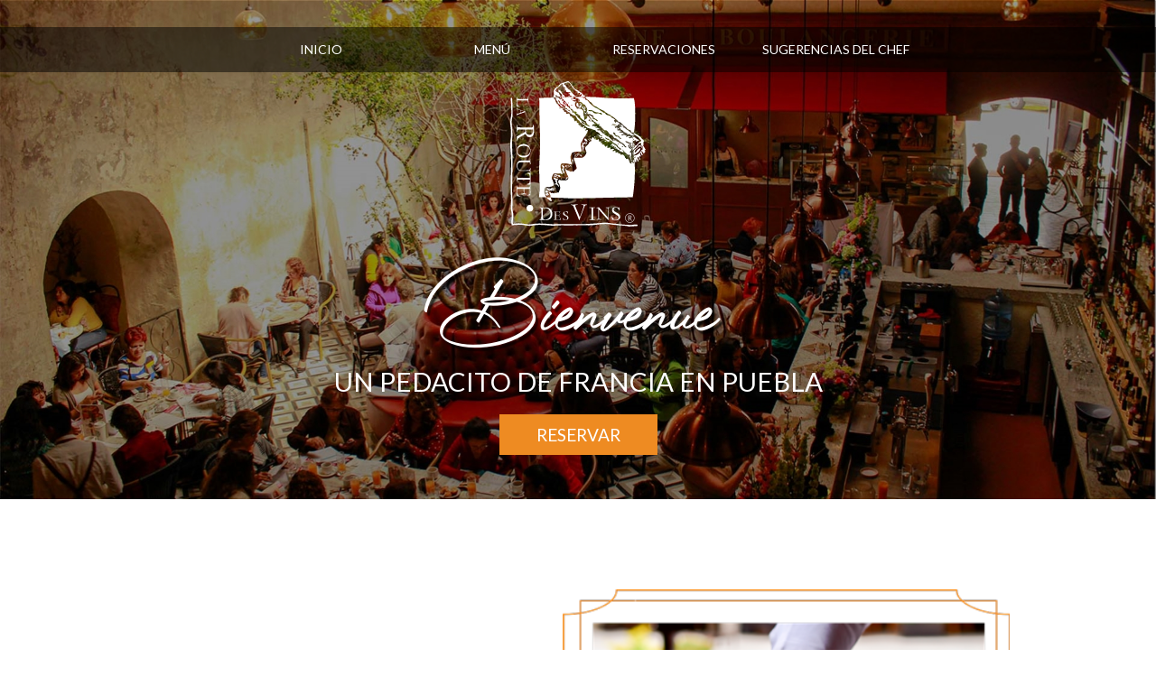

--- FILE ---
content_type: text/html; charset=UTF-8
request_url: https://laroutedesvins.mx/
body_size: 7680
content:
<!DOCTYPE html>
<html lang="en">
<head>

	<meta charset="UTF-8">
<meta http-equiv="X-UA-Compatible" content="IE=edge">
<meta name="viewport" content="width=device-width, initial-scale=1.0">
<meta name="description" content="La ruta">
<meta name="author" content="Bluemetrica: Marketing Digital">
<meta name="keywords" content="La ruta de los vinos, restaurante, comidas, postres, desayunos, bebidas">

<link rel="icon" type="image/png" sizes="64x64" href="img/favicon/favicon-LRV-64x64.png">

<link rel="stylesheet" href="assets/lib/jquery-ui/jquery-ui.min.css"/>
<link rel="stylesheet" href="assets/lib/jquery-modal/jquery.modal.0.9.1.min.css"/>
<link rel="stylesheet" href="assets/lib/owl-carousel/css/owl.carousel.min.css"/>
<link rel="stylesheet" href="assets/lib/owl-carousel/css/owl.theme.default.min.css"/>
<link rel="stylesheet" href="assets/lib/font-awesome/css/fontawesome.css"/>
<link rel="stylesheet" href="assets/lib/font-awesome/css/regular.css"/>
<link rel="stylesheet" href="assets/lib/font-awesome/css/solid.css"/>
<link rel="stylesheet" href="assets/lib/font-awesome/css/brands.css"/>
<link rel="preconnect" href="https://fonts.googleapis.com">
<link rel="preconnect" href="https://fonts.gstatic.com" crossorigin>
<link href="https://fonts.googleapis.com/css2?family=Lato:ital@0;1&display=swap" rel="stylesheet">
<link href="css/main.css" rel="stylesheet"/>

<title>La Route Des Vins</title>

<!-- Google Tag Manager -->
<script>(function(w,d,s,l,i){w[l]=w[l]||[];w[l].push({'gtm.start':
new Date().getTime(),event:'gtm.js'});var f=d.getElementsByTagName(s)[0],
j=d.createElement(s),dl=l!='dataLayer'?'&l='+l:'';j.async=true;j.src=
'https://www.googletagmanager.com/gtm.js?id='+i+dl;f.parentNode.insertBefore(j,f);
})(window,document,'script','dataLayer','GTM-WCWPW9GL');</script>
<!-- End Google Tag Manager -->
</head>
<body class="">
	<!-- Google Tag Manager (noscript) -->
<noscript><iframe src="https://www.googletagmanager.com/ns.html?id=GTM-WCWPW9GL"
height="0" width="0" style="display:none;visibility:hidden"></iframe></noscript>
<!-- End Google Tag Manager (noscript) -->

<header>
	<div class="header-container" id="myHeader">
		<nav class="navbar" id="navbar" >
			<ul class="linkContainer">
				<!-- MENU Toggle Button -->
				<input type="checkbox" id="hamburgerToggle" />
				<label for="hamburgerToggle" class="toggleIcon">
					<img src="img/iconos/menu-icon.svg" >
				</label>
				<div class="navLinks" id="navLinks">
					<li><a href="https://laroutedesvins.mx/index.php" >INICIO</a></li>
					<li><a href="https://laroutedesvins.mx/NuestroMenu/Menu.php" >MENÚ</a></li>
					<li><a href="https://laroutedesvins.mx/NuestroMenu/reservaciones.php" >RESERVACIONES</a></li>
					<li><a href="https://laroutedesvins.mx/Sugerencias/Chef.php" >SUGERENCIAS DEL CHEF</a></li>
				</div>
			</ul>
		</nav>
	</div>
</header>
    <div class="banner" id="banner">
		<div class="owl-carousel owl-theme" id="slider_general">
		    <div class="item">
				<div class="carousel-img">
					<img src="img/banners/banner-index.jpg" alt="title">
				</div>
				<div class="carousel-txt">
					<img src="img/logo-blanco.svg" alt="logo">
					<h2>Bienvenue</h2>
					<p>UN PEDACITO DE FRANCIA EN PUEBLA</p>
					<button class="btn-carusel" onclick="location.href='https://wa.link/1zol8l'">RESERVAR</button>
				</div>
            </div>

			<!-- <div class="item">
				<div class="carousel-img">
					<img src="img/banners/banner-index.jpg" alt="title">
				</div>
				<div class="carousel-txt">
					<img src="img/logo-blanco.svg" alt="logo">
					<h2>Bienvenue</h2>
					<p>UN PEDACITO DE FRANCIA EN PUEBLA</p>
					<button class="btn-carusel" onclick="location.href='https://wa.link/1zol8l'">RESERVAR</button>
				</div>
            </div> -->
			
		</div>
	</div>

	<main>

		<!-- INICIA QUIENES SOMOS -->
		<section>	
			<div class="container">
				<div class="container-quienesSomos">
					<div class="content-txt">
						<div>
							<h3>¿Quiénes somos?</h3>
						</div>
						<div>
							<img src="img/separador.svg" alt="">
						</div>
						<div>
							<h4>Somos un concepto 100% Bistró Francés</h4>
							<p>Manejamos productos únicos y de calidad, ofreciendo una gran variedad de platillos con diferentes sabores, texturas, aromas y distintas opciones de bebidas siempre destacando nuestra excelente atención a todos nuestros comensales. Ofrecer a nuestros clientes la experiencia de degustar platillos de calidad y explorar nuestra carta de vinos del mundo, en un ambiente informal y acogedor, a precio competitivo, con un servicio amable y de calidad mundial.</p>
						</div>
					</div>
					<!-- img -->
					<div class="content-img">
						<img src="img/quienes-somos.png" alt="quienes somos">
					</div>
				</div>
			</div>
		</section>

		<!-- INICIA TARJETAS DE SERVICIOS  -->
		<section>
			<div class="container">
				<div class="servicios-index">
					<div class="card">
						<div>
							<img src="img/iconos/alimentos.svg" alt="alimentos">
						</div>
						<div>
							<h4>ALIMENTOS</h4>
							<p>Principal objetivo: La experiencia en los alimentos.</p>
						</div>
					</div>

					<div class="card">
						<div>
							<img src="img/iconos/ambiente.svg" alt="alimentos">
						</div>
						<div>
							<h4>AMBIENTE</h4>
							<p>Un ambiente familiar con una imagen muy característica al estilo francés.</p>
						</div>
					</div>

					<div class="card">
						<div>
							<img src="img/iconos/servicio.svg" alt="alimentos">
						</div>
						<div>
							<h4>SERVICIO</h4>
							<p>Servicio de calidad que se otorga al comensal, buscando en todo momento la satisfacción de nuestros clientes.</p>
						</div>
					</div>
				</div>
			</div>
		</section>

		<!-- INICIA LA RUTA DE LOS VINOS -->
		<section>	
			<div class="container">
				<div class="container-quienesSomos">
					<!-- img -->
					<div class="content-img">
						<img src="img/la-route-des-vins.png" alt="quienes somos">
					</div>

					<div class="content-txt">
						<div>
							<h1>La Route Des Vins<sup>®</sup></h1>
						</div>
						<div>
							<img src="img/separador.svg" alt="">
						</div>
						<div>
							<p>Somos una empresa con un concepto diferente y un insuperable arte culinario francés. Con 19 años de trayectoria, nuestra marca se ha comprometido en ofrecer calidad permanente en todos nuestros servicios dentro del ramo restaurantero.</p>
						</div>
					</div>
				</div>
			</div>
		</section>

    </main>	
	
	<footer class="footer">
    <div class="footer-container">
        <div>
            <img src="img/footer/footer-1.png" alt="">
        </div>
        <div>
            <img src="img/footer/footer-2.png" alt="">
        </div>
        <div>
            <img src="img/footer/footer-3.png" alt="">
        </div>
    </div>
    <div>
        <p>© 2021 La Route Des Vins All rights reserved</p>
    </div>
</footer>

<section>
    <div class="desarrollador">
        <p style="color:#ffffff; font-size: 15px;">Conoce nuestro <a href="https://laroutedesvins.mx/temp/aviso-de-privacidad.pdf">Aviso de Privacidad</a></p>
    </div>

    <div class="desarrollador">
        <a href="https://www.bluemetrica.mx/" target="_blank">Desarrollado por Bluemetrica</a>
    </div>
</section>
	<!-- jQuery -->
<script src="assets/lib/jquery/jquery-3.6.0.min.js"></script>

<!-- jQuery UI -->
<script src="assets/lib/jquery-ui/jquery-ui.min.js"></script>

<!-- jQuery Modal -->
<script src="assets/lib/jquery-modal/jquery.modal.0.9.1.min.js"></script>

<!-- owl-carousel -->
<script src="assets/lib/owl-carousel/js/owl.carousel.min.js"></script>

<!-- carrusel de fotos y tabs en el menú -->
<script src="js/main.js"></script>

<!-- header sticky -->
<script type="text/javascript" src="js/header.js"></script>



</body>
</html>

--- FILE ---
content_type: text/css
request_url: https://laroutedesvins.mx/css/main.css
body_size: 19477
content:
@import url("https://fonts.googleapis.com/css2?family=Lato:ital@0;1&display=swap");html{line-height:1.15;-webkit-text-size-adjust:100%}body{margin:0}main{display:block}h1{font-size:2em;margin:.67em 0}hr{box-sizing:content-box;height:0;overflow:visible}pre{font-family:monospace,monospace;font-size:1em}a{background-color:transparent}abbr[title]{border-bottom:none;text-decoration:underline;text-decoration:underline dotted}b,strong{font-weight:bolder}code,kbd,samp{font-family:monospace,monospace;font-size:1em}small{font-size:80%}sub,sup{font-size:75%;line-height:0;position:relative;vertical-align:baseline}sub{bottom:-.25em}sup{top:-.5em}img{border-style:none}button,input,optgroup,select,textarea{font-family:inherit;font-size:100%;line-height:1.15;margin:0}button,input{overflow:visible}button,select{text-transform:none}button,[type="button"],[type="reset"],[type="submit"]{-webkit-appearance:button}button::-moz-focus-inner,[type="button"]::-moz-focus-inner,[type="reset"]::-moz-focus-inner,[type="submit"]::-moz-focus-inner{border-style:none;padding:0}button:-moz-focusring,[type="button"]:-moz-focusring,[type="reset"]:-moz-focusring,[type="submit"]:-moz-focusring{outline:1px dotted ButtonText}fieldset{padding:.35em .75em .625em}legend{box-sizing:border-box;color:inherit;display:table;max-width:100%;padding:0;white-space:normal}progress{vertical-align:baseline}textarea{overflow:auto}[type="checkbox"],[type="radio"]{box-sizing:border-box;padding:0}[type="number"]::-webkit-inner-spin-button,[type="number"]::-webkit-outer-spin-button{height:auto}[type="search"]{-webkit-appearance:textfield;outline-offset:-2px}[type="search"]::-webkit-search-decoration{-webkit-appearance:none}::-webkit-file-upload-button{-webkit-appearance:button;font:inherit}details{display:block}summary{display:list-item}template{display:none}[hidden]{display:none}@font-face{font-family:'PhotographSignature';src:url("fonts/Photograph-Signature.ttf") format("truetype");font-weight:normal;font-style:normal}.container{margin-right:20px;padding-left:10px}body{font-family:'Lato', sans-serif;font-weight:normal;font-style:normal;font-size:16px;color:#222}h1{font-family:'Lato', sans-serif;font-weight:bold;color:#4B1110;font-size:35px}.h1-alt{font-family:'Lato', sans-serif;font-weight:lighter;font-size:25px;color:#4B1110}h2{font-family:'Lato', sans-serif;font-weight:lighter;font-size:40px;color:#4B1110}h3{font-family:'Lato', sans-serif;font-weight:bold;font-size:35px;color:#4B1110}h4{font-family:'Lato', sans-serif;font-weight:bold;font-size:28px;color:#4B1110}p{font-family:'Lato', sans-serif;font-weight:normal;color:#4B1110}.bold{font-weight:bold}.text-uppercase{text-transform:uppercase}.link{color:#4B1110;text-decoration:none}.link:hover{text-decoration:underline}.font-red{color:#e61400}.font-pink{color:#4B1110}.font-green{color:#55be5a}.font-white{color:#fff}.bg-gray-01{background-color:#F9F9F9}.bg-gray-02{background-color:#333}.bg-gray-03{background-color:#E0E0E0 !important}.d-none{display:none !important}.d-block{display:block !important}.non-visible{visibility:hidden}.visible{visibility:visible}.align-center{text-align:center}.flex-center{display:flex;flex-direction:column;justify-content:center;align-items:center}.align-right{text-align:right}.align-left{text-align:left !important}.mgn_tb{margin:20px 0}.only-desk{display:none !important}.only-tablet{display:none !important}.only-mobile{display:block !important}.only-fromtablet{display:none !important}.only-mobile-2{display:block !important}.height-full{height:100vh}.mr0{margin-right:0 !important}.mt-5{margin-top:25px}.mb-5{margin-bottom:25px}.secc-legales{padding:30px 0}.btn{background-color:#4B1110;border:1px solid #4B1110;color:#fff;font-weight:bold;font-size:15px;height:40px;width:200px;text-transform:uppercase !important;margin:30px 0 30px 0;padding:0px;cursor:pointer;transition-duration:0.3s}.btn:hover{background-color:#fff;border:1px solid #4B1110;color:#4B1110;transition-duration:0.3s}.btn-secundary{background-color:transparent;color:#4B1110;border:0px;font-size:18px;margin:30px 0 30px 0;padding:0px;cursor:pointer;text-decoration:none}.btn-secundary:hover{text-decoration:underline}.owl-carousel{margin:0px 0 0 0;width:100%}.owl-carousel .item{width:100%;display:grid;grid-template-columns:100%}.owl-carousel .item .carousel-img{grid-column-start:1;grid-column-end:2;grid-row-start:1;grid-row-end:2;z-index:1}.owl-carousel .item .carousel-img img{width:100%;object-fit:cover;height:400px}.owl-carousel .item .carousel-txt{grid-column-start:1;grid-column-end:2;grid-row-start:1;grid-row-end:2;display:flex;flex-direction:column;justify-content:center;align-items:center;text-align:center;z-index:2;margin-top:0px}.owl-carousel .item .carousel-txt img{width:75px;max-width:150px}.owl-carousel .item .carousel-txt h2{font-size:64px;color:#fff;margin:10px 0 0 0;font-weight:normal;font-family:'PhotographSignature';text-shadow:3px 4px 2px rgba(0,0,0,0.7)}.owl-carousel .item .carousel-txt p{font-size:14px;margin:10px;padding:0px;color:#fff;font-weight:normal}.owl-carousel .item button{margin:0px;cursor:pointer;color:#fff;background-color:#EE8B22;border:0px solid #4B1110;min-width:50px;width:100px;height:28px;font-size:12px}.owl-carousel .item button:hover{color:#fff;background-color:#EE8B22;transform:scale(1.2);border:0px solid #4B1110;box-shadow:21px 23px 22px -17px rgba(0,0,0,0.43);-webkit-box-shadow:21px 23px 22px -17px rgba(0,0,0,0.43);-moz-box-shadow:21px 23px 22px -17px rgba(0,0,0,0.43)}.owl-theme .owl-dots .owl-dot span{width:7px;height:7px;background:#fff;border:2px solid #4B1110;margin:3px 3px;border-radius:30px}.owl-theme .owl-dots .owl-dot.active span,.owl-theme .owl-dots .owl-dot:hover span{background-color:#4B1110}.owl-nav{margin:-300px 20% 00px 20%}.owl-carousel .owl-nav button.owl-next{color:#fff;font-size:30px;position:absolute;top:17vw;right:10px}.owl-carousel .owl-nav button.owl-prev{color:#fff;font-size:30px;position:absolute;top:17vw;left:10px}.owl-carousel .owl-nav button.owl-next:hover,.owl-carousel .owl-nav button.owl-prev:hover{color:#c6c6c6;background-color:transparent;font-size:20px}.btn-flotante{position:fixed;z-index:3;bottom:20px;right:10px}.btn-flotante .content{display:flex;justify-content:center;align-items:center;flex-direction:column;text-align:center}.btn-flotante .content button{text-decoration:none;animation-duration:5s;background-color:transparent;cursor:pointer;border:0px}.btn-flotante .content button img{width:40px;margin:0px}.btn-flotante .content button p{font-size:16px;margin:-5px 0 0 0}.btn-flotante .content button:hover{animation-duration:5s}.btn-flotante .content button:hover img{transform:scale(1.1)}.btn-flotante .content button:hover p{transform:scale(1.1)}@media (min-width: 576px){.only-fromtablet{display:block !important}.owl-carousel .owl-nav button.owl-next,.owl-carousel .owl-nav button.owl-prev{font-size:60px;top:16.5vw}.owl-carousel .owl-nav button.owl-next:hover,.owl-carousel .owl-nav button.owl-prev:hover{font-size:60px}.owl-carousel .item .carousel-txt p{font-size:18px}.owl-carousel .item .carousel-txt h3{font-size:55px}.owl-carousel .item .carousel-txt img{width:80px;max-width:150px}.owl-carousel .item button{font-size:11px;width:100px;height:28px}.owl-carousel .item button:hover{transform:scale(1.1)}.owl-carousel .item .aliados{width:200px}}@media (min-width: 768px){.only-mobile-2{display:none !important}.container{max-width:720px;margin-right:auto;margin-left:auto}.owl-carousel .owl-nav button.owl-next,.owl-carousel .owl-nav button.owl-prev{font-size:70px;top:18.5vw}.owl-carousel .owl-nav button.owl-next:hover,.owl-carousel .owl-nav button.owl-prev:hover{font-size:70px}.owl-carousel .item .carousel-img img{width:100%;height:auto}.owl-carousel .item button{margin:10px;width:140px;height:35px;font-size:16px}.owl-carousel .item .carousel-txt p{font-size:2.3vw}.owl-carousel .item .carousel-txt h2{font-size:7.5vw}.owl-carousel .item .carousel-txt img{width:100%;max-width:150px;margin-bottom:25px}.only-tablet{display:block !important}}@media (min-width: 992px){.owl-carousel{margin:-50px 0 0 0}.owl-carousel .item button{margin:10px;width:175px;height:45px;font-size:19px}.container{max-width:960px}.only-desk{display:block !important}.only-mobile{display:none !important}body{font-size:18px}h1{font-size:55px}.h1-alt{font-size:38px}h2{font-size:60px}h3{font-size:55px}h4{font-size:38px}.owl-carousel .owl-nav button.owl-next,.owl-carousel .owl-nav button.owl-prev{font-size:80px}.owl-carousel .owl-nav button.owl-next:hover,.owl-carousel .owl-nav button.owl-prev:hover{font-size:80px}}@media (min-width: 1200px){.container{max-width:1140px}.owl-carousel .owl-nav button.owl-next,.owl-carousel .owl-nav button.owl-prev{font-size:100px;top:18.5vw}.owl-carousel .owl-nav button.owl-next:hover,.owl-carousel .owl-nav button.owl-prev:hover{font-size:100px}.owl-carousel .item .carousel-txt{margin-top:50px}}header{width:100%;height:0px}.header-container{display:flex;flex-direction:column;justify-content:flex-end;align-items:flex-end}.navbar{height:47px;width:100%;display:flex;justify-content:flex-end;text-align:center;align-items:center;margin:0px;background-color:transparent;background-color:rgba(0,0,0,0.5);z-index:10}.navbar input[type=checkbox]{display:none}.navbar input[type=checkbox]:checked ~ .navLinks{display:block}.navbar .toggleIcon img{height:40px;padding-right:20px}.navbar .linkContainer{padding:0}.navLinks{display:none;position:fixed;right:0;left:0;padding:0px 0 15px 0;width:100%;height:74px;background-color:rgba(0,0,0,0.5)}.navLinks li{list-style:none;width:100%;height:45px;display:block;background-color:#fff}.navLinks a{width:100%;font-size:14px;color:#851E1E;text-decoration:none;position:absolute;transition:.15s all ease;padding:14px 0% 14px 0%;display:flex;align-items:center;justify-content:center;border-top:1px solid #851E1E;border-bottom:1px solid #851E1E;margin:0px}.navLinks a:hover{color:#fff;font-weight:normal;background-color:#851E1E;transition:.15s all ease}.sticky{z-index:5;position:fixed;width:100%;top:0}.menuTop{top:48px !important}@media (min-width: 992px){.toggleIcon{display:none}header{height:50px;padding-bottom:0px;width:100%}.header-container{width:100%}.navbar{width:100%;height:70px;display:flex;justify-content:center;align-items:center;margin:20px 0 0 0;padding:0px;background-color:transparent}.linkContainer{width:100%}.navLinks{margin-left:0px;margin-top:0px;display:flex;align-items:center;justify-content:center;position:relative;background-color:rgba(0,0,0,0.5);right:unset;left:unset;top:unset;padding:0px 0 0px 0;width:100%;height:50px}.navLinks li{width:190px;padding:0px 0px;display:flex;align-items:center;justify-content:center;background-color:transparent}.navLinks a{margin-top:0px;width:170px;text-decoration:none;position:absolute;padding:17px 0px;margin-left:0%;background-color:transparent;color:#fff;border-top:0px;border-bottom:0px}.navLinks a:hover{color:#EE8B22;font-weight:normal;background-color:transparent;border-bottom:3px solid #EE8B22}.menuTop{top:-30px !important;background-color:rgba(0,0,0,0.7) !important}}.footer{background-color:#4B1110;background-image:linear-gradient(#851E1E, #4B1110);padding:40px 0}.footer .footer-container{display:flex;flex-direction:column;justify-content:center;align-items:center;text-align:center}.footer .footer-container img{height:100px;width:auto}.footer p{margin:15px 0 0 0;color:#fff;text-align:center}.desarrollador{background-color:#4B1110;text-align:center;padding:10px 0}.desarrollador a{color:#fff;text-decoration:none;font-size:15px}.desarrollador a:hover{text-decoration:underline}@media (min-width: 576px){.footer .footer-container{flex-direction:row}.footer .footer-container img{margin:0 10px}.footer p{font-size:22px}}@media (min-width: 768px){.footer .footer-container img{height:125px}}.container-quienesSomos{display:flex;flex-direction:row;flex-wrap:wrap;justify-content:center;align-items:center;width:100%;margin:30px 0}.container-quienesSomos .content-txt{width:100%;max-width:450px;text-align:center}.container-quienesSomos .content-txt img{width:100%}.container-quienesSomos .content-txt h3{margin:10px 0;font-size:16vw;font-weight:normal;font-family:'PhotographSignature'}.container-quienesSomos .content-txt h1{margin:10px 0;font-size:9vw}.container-quienesSomos .content-txt h4{font-size:22px;font-weight:normal;margin:10px}.container-quienesSomos .content-txt p{font-style:italic;text-align:justify}.container-quienesSomos .content-img{display:flex;justify-content:center;align-items:center;width:100%;max-width:550px}.container-quienesSomos .content-img img{width:90%;max-width:350px}.servicios-index{display:flex;flex-direction:row;flex-wrap:wrap;justify-content:space-evenly;align-items:flex-start;margin:20px 0;width:100%}.servicios-index .card{display:flex;flex-direction:column;justify-content:center;align-items:center;text-align:center;width:270px;margin:30px 0}.servicios-index .card h4{margin:20px 0 10px 0}.servicios-index .card p{font-style:italic}.servicios-index .card img{width:130px}@media (min-width: 576px){.container-quienesSomos .content-txt h1{margin:10px 0;font-size:45px}.container-quienesSomos .content-txt h3{margin:10px 0;font-size:73px}}@media (min-width: 768px){.container-quienesSomos{margin:60px 0}.container-quienesSomos .content-txt{text-align:left;width:100%;max-width:350px}.container-quienesSomos .content-txt p{text-align:left}.container-quienesSomos .content-txt h1{font-size:39px}.container-quienesSomos .content-txt h3{font-size:77px}.container-quienesSomos .content-img{max-width:350px}.container-quienesSomos .content-img img{width:90%;max-width:500px}}@media (min-width: 992px){.container-quienesSomos{margin:100px 0}.container-quienesSomos .content-txt{width:100%;max-width:450px}.container-quienesSomos .content-txt h1{font-size:50px}.container-quienesSomos .content-txt h3{font-size:98px}.container-quienesSomos .content-img{max-width:450px}.container-quienesSomos .content-img img{width:90%;max-width:420px}}@media (min-width: 1200px){.container-quienesSomos{margin:100px 0}.container-quienesSomos .content-txt{width:100%;max-width:450px}.container-quienesSomos .content-img{max-width:550px}.container-quienesSomos .content-img img{width:90%;max-width:500px}}.tab{overflow:hidden;margin:30px 10px;background-color:transparent;text-align:center}.tab button{font-size:14px;border:none;outline:none;cursor:pointer;padding:10px 11px;transition:0.3s;background-color:#fff;color:#222;border:2px solid #EE8B22;margin:5px 0px}.tab button:hover{background-color:#EE8B22;color:#fff;border:2px solid #EE8B22}.tab button.active{background-color:#EE8B22;color:#fff;border:2px solid #EE8B22}.tab button.activeComida{background-color:#EE8B22;color:#fff;border:2px solid #EE8B22}.tabComida{overflow:hidden;margin:30px 10px;background-color:transparent;text-align:center}.tabComida button{font-size:14px;border:none;outline:none;cursor:pointer;padding:8px 11px;transition:0.3s;background-color:#fff;color:#222;border:2px solid #851E1E;margin:5px 0px}.tabComida button:hover{background-color:#851E1E;color:#fff;border:2px solid #851E1E}.tabComida button.active{background-color:#851E1E;color:#fff;border:2px solid #851E1E}.tabComida button.activeComida{background-color:#851E1E;color:#fff;border:2px solid #851E1E}.tabcontent{display:none;padding:5px;border:0px}.tabcontent-inicial{display:block;padding:30px;border:0px}.tabcontent:nth-child(2){display:block}.menu{display:flex;flex-direction:column;align-items:center;justify-content:center;padding:0px;margin:20px 0 100px 0;width:100%}.menu img{margin:0px;padding:0px;width:100%;max-width:800px}.tabsContainerComida{margin-top:-30px}@media (min-width: 576px){.tab button{padding:12px}}@media (min-width: 992px){.tab button{padding:20px 20px;font-size:16px;margin:5px}}.menu-title h3{font-family:'PhotographSignature';font-weight:normal;font-size:12vw;color:#851E1E;text-align:center;margin:30px 0 10px 0}.menu-title img{width:100%}.cards-menu{display:flex;flex-direction:row;flex-wrap:wrap;justify-content:center;align-items:flex-start;width:100%;max-width:850px;margin:20px 0 70px 0}.cards-menu .card{display:flex;flex-direction:column;justify-content:center;align-items:center;text-align:center;margin:10px}.cards-menu .card a img{width:120px}.cards-menu .card a:hover img{transform:scale(1.1);box-shadow:7px 8px 28px 0px rgba(0,0,0,0.51);-webkit-box-shadow:7px 8px 28px 0px rgba(0,0,0,0.51);-moz-box-shadow:7px 8px 28px 0px rgba(0,0,0,0.51)}.ubicaciones{display:flex;flex-direction:row;flex-wrap:wrap;justify-content:space-evenly;align-items:flex-start;margin:20px 0;width:100%;max-width:590px}.ubicaciones .card{display:flex;flex-direction:column;justify-content:center;align-items:center;text-align:center;width:150px;margin:10px 0}.ubicaciones .card a{text-decoration:none}.ubicaciones .card a h3{font-family:'PhotographSignature';font-weight:normal;font-size:80px;color:#851E1E}.ubicaciones .card a h4{margin:20px 0 10px 0;color:#EE8B22;font-weight:normal;font-size:22px}.ubicaciones .card a h4:hover{color:#851E1E}.ubicaciones .card p{font-style:italic;color:#4B1110;margin:4px 0;font-size:14px}.ubicaciones .card p a{color:#4B1110;text-decoration:none}.ubicaciones .card p a:hover{color:#EE8B22;text-decoration:underline}.ubicaciones .card img{width:60px}.ubicaciones .card img:hover{transform:scale(1.1)}.reservaciones-title{text-align:center;display:flex;justify-content:center;align-items:center;flex-direction:column;margin:30px 0 10px}.reservaciones-title h3{color:#EE8B22;margin:0px;font-weight:normal;font-family:'PhotographSignature';font-size:75px}.reservaciones-title img{width:290px}.reservaciones-form{text-align:center;display:flex;justify-content:center;align-items:center;flex-direction:column;margin:10px 0 10px}.reservaciones-form h3{color:#851E1E;margin:0px;font-weight:normal;font-family:'PhotographSignature';font-size:75px}.reservaciones-form p{color:#851E1E;font-style:italic;font-size:18px;margin:5px}.reservaciones-form img{width:290px}.map{display:flex;flex-direction:column;justify-content:center;align-items:center;text-align:center;margin:20px 0;width:100%}.map h3{color:#EE8B22;margin:10px;font-weight:normal;font-size:30px}.map iframe{width:310px;height:450px;border:0px}.formulario{display:flex;flex-direction:column;justify-content:center;align-items:center;margin:0 0 100px}.formulario form{display:flex;flex-direction:column}.formulario form .fila{display:flex;flex-direction:row;flex-wrap:wrap;justify-content:center;align-items:center}.formulario form .fila input,.formulario form .fila select{width:250px;height:40px;margin:10px 30px;padding:0px;color:#222;outline:none;font-size:17px;border:1px solid #c6c6c6}.formulario form .fila input::placeholder,.formulario form .fila select::placeholder{color:#222;font-size:17px;padding-left:3px}@media (min-width: 576px){.map{margin:30px 0}.map iframe{width:500px}.menu-title h3{font-size:56px}.menu-title img{width:450px}}@media (min-width: 768px){.cards-menu .card{margin:30px}.cards-menu .card a img{width:220px}.menu-title h3{font-size:70px}.menu-title img{width:570px}.ubicaciones{max-width:950px;margin:20px 10px}.ubicaciones .card{width:270px;margin:20px 6px}.ubicaciones .card a h4{font-size:32px}.ubicaciones .card p{font-size:20px}.ubicaciones .card img{width:90px}.reservaciones-title{margin:40px 0 20px}.reservaciones-title h3{margin:15px 0;font-size:110px}.reservaciones-title img{width:350px}.reservaciones-form{margin:30px 0 20px}.reservaciones-form h3{color:#851E1E;margin:0px;font-size:110px}.reservaciones-form p{margin:10px 0;font-size:22px}.reservaciones-form img{width:350px}.map{margin:50px 0;width:100%}.map h3{font-size:50px}.map iframe{width:650px}}@media (min-width: 992px){.map{margin:75px 0}.map iframe{width:850px;height:450px;border:0px}}


--- FILE ---
content_type: image/svg+xml
request_url: https://laroutedesvins.mx/img/iconos/servicio.svg
body_size: 8191
content:
<svg xmlns="http://www.w3.org/2000/svg" width="213" height="213" viewBox="0 0 213 213">
  <g id="Grupo_1103" data-name="Grupo 1103" transform="translate(19395 15862)">
    <g id="Elipse_10" data-name="Elipse 10" transform="translate(-19395 -15862)" fill="#fff" stroke="#ee8b22" stroke-width="3">
      <circle cx="106.5" cy="106.5" r="106.5" stroke="none"/>
      <circle cx="106.5" cy="106.5" r="105" fill="none"/>
    </g>
    <g id="Grupo_1100" data-name="Grupo 1100" transform="translate(-18732.021 -16645.123)">
      <path id="Trazado_92" data-name="Trazado 92" d="M-476.251,898.1c-.76,1.222-1.978,1.352-3.245,1.353-3.655,0-7.311.029-10.966-.014a3.57,3.57,0,0,0-2.6.96,34.625,34.625,0,0,1-7.417,4.889,2.912,2.912,0,0,0-.455,4.681,3.957,3.957,0,0,1,1.606,4.093q-3.537,20.09-7.054,40.184c-.53,3.011-2.435,4.494-5.749,4.494q-33.927.007-67.853,0-15.97,0-31.939,0c-3.366,0-4.951-1.513-4.766-4.866.362-6.607.868-13.205,1.3-19.809.315-4.873.641-9.746.892-14.623.333-6.468,3.172-11.225,9.234-13.853,2.408-1.044,5-.957,7.536-1.2,3.587-.351,7.184-.6,10.778-.874a1.446,1.446,0,0,0,1.268-.648,4.991,4.991,0,0,1,3.866-2.3c.829-.093,1.122-.476,1.057-1.247a.568.568,0,0,1,0-.137c.384-2.391-.346-3.889-2.667-5.206a23,23,0,0,1-10.424-13.119,2.65,2.65,0,0,0-2.153-2.06,12.667,12.667,0,0,1-9.738-11.376c-.253-6.241,3.132-11.367,8.858-13.14a1.958,1.958,0,0,0,1.628-2.317,38.131,38.131,0,0,1,.518-9.278c.226-1.031-.341-.985-1.039-1.042a10.557,10.557,0,0,1-9.372-6.346,10.493,10.493,0,0,1,6.159-14.2,10.537,10.537,0,0,1,13.665,7.281c.516,2,.512,1.986,2.478,1.366a16.333,16.333,0,0,1,4.977-.834c5.529.015,11.058-.025,16.586.013,8.614.059,16.354,7.282,17.153,15.859.234,2.513.163,5.02.16,7.529a1.624,1.624,0,0,0,1.315,1.858,12.687,12.687,0,0,1,9.177,13.2c-.226,5.445-4.459,10.27-10.231,11.553a1.778,1.778,0,0,0-1.474,1.368,24.92,24.92,0,0,1-13.3,15.251,1.527,1.527,0,0,0-1.031,1.7,6.527,6.527,0,0,1,0,1.369c-.135,1.207.1,1.932,1.58,2.026a4.513,4.513,0,0,1,3.431,2.041,2.007,2.007,0,0,0,1.732.85c5.458.426,10.925.775,16.364,1.383,5.6.625,9.492,3.965,10.454,8.823.423,2.138.487,4.349.7,6.528a4.841,4.841,0,0,0,.338,1.827c.577-3.195,1.106-6.2,1.667-9.2.447-2.39,1.552-3.421,3.951-3.586a1.329,1.329,0,0,0,1.425-1.141,17.537,17.537,0,0,0-.236-7.865c-.187-.91-.956-.838-1.645-.839-4.569,0-9.138.006-13.708-.01a8.4,8.4,0,0,1-2.036-.2,2.022,2.022,0,0,1-1.608-2.121,2.05,2.05,0,0,1,1.842-2.069,9.227,9.227,0,0,1,1.64-.06q22.344,0,44.687,0c1.748,0,1.79-.061,1.432-1.8a19.619,19.619,0,0,0-15.61-15.262,19.688,19.688,0,0,0-20.072,8.886c-.314.5-.6,1.026-.892,1.542-.836,1.464-1.94,1.927-3.127,1.311-1.227-.637-1.517-1.89-.727-3.423a23.486,23.486,0,0,1,9.33-9.778,21.5,21.5,0,0,1,8.077-2.885c1.2-.149,1.787-.619,1.659-1.927a19.8,19.8,0,0,1,.014-3.286,2.275,2.275,0,0,1,2.277-2.412,2.277,2.277,0,0,1,2.155,2.514c.033,1.187.054,2.378,0,3.563-.043.905.282,1.284,1.2,1.42a23.278,23.278,0,0,1,11.44,4.928,23.3,23.3,0,0,1,8.759,14.875c.208,1.328.69,1.839,2.1,1.777,1.625-.071,3.443-.533,4.678,1.144Zm-72.186-43.544c0-2.6.02-5.208,0-7.811-.058-6.32-4.266-12.043-10.461-13a70.116,70.116,0,0,0-21.42,0c-6.25.967-10.438,6.7-10.457,13.131-.026,8.679-.005,17.358-.007,26.036a18.9,18.9,0,0,0,.226,2.861,20.847,20.847,0,0,0,15.354,17.145,21.343,21.343,0,0,0,22.437-7.481c3.393-4.413,4.57-9.443,4.372-14.923-.048-1.316-.385-1.777-1.718-1.664a47.45,47.45,0,0,1-12.8-.837c-5.924-1.111-11.461-3.157-15.95-7.351-1.078-1.007-1.734-1.275-2.836-.078a2.07,2.07,0,0,1-3.163.044,2.244,2.244,0,0,1,.275-3.278,27.239,27.239,0,0,0,2.219-2.422c1.308-1.659,2.76-1.677,4.079-.046a19.21,19.21,0,0,0,3.484,3.471c7.532,5.553,16.219,6.374,25.164,6.122.907-.025,1.236-.506,1.222-1.421C-548.464,860.216-548.436,857.383-548.437,854.551Zm-21.488,99.693c9.366,0,18.732-.017,28.1.022,1.115,0,1.482-.25,1.429-1.442-.43-9.622-.791-19.248-1.174-28.872-.185-4.653-.388-9.3-.546-13.958-.027-.8-.31-1.15-1.111-1.206-1.364-.1-2.722-.281-4.086-.393-2.661-.219-2.935-.277-2.925,2.294a4.038,4.038,0,0,1-.111.674,78.921,78.921,0,0,1-8.078,23.045c-1.785,3.46-3.863,6.763-7.151,9.056-3.044,2.123-5.858,2.1-8.9-.006a18.076,18.076,0,0,1-5.188-5.769c-5.173-8.723-8.9-17.986-10.187-28.119-.125-.979-.558-1.361-1.526-1.263-1.724.175-3.45.362-5.18.443-1.085.051-1.343.541-1.361,1.551-.06,3.469-.2,6.937-.337,10.4q-.646,15.8-1.31,31.605c-.078,1.928-.038,1.933,1.961,1.933Zm46.655,0c3.654,0,7.31-.036,10.963.022,1.105.017,1.533-.415,1.7-1.455.477-2.973,1.029-5.934,1.55-8.9,1.671-9.527,3.328-19.057,5.03-28.578.206-1.154.07-1.628-1.278-1.6-4.018.085-8.04.073-12.059.005-1.213-.021-1.673.407-1.874,1.58-1.426,8.366-2.91,16.721-4.38,25.079-.4,2.292-.789,4.587-1.238,6.869a2.153,2.153,0,0,1-1.958,1.84,2.061,2.061,0,0,1-2.069-1.076,2.869,2.869,0,0,1-.2-2.121c.53-3.051,1.226-6.069.906-9.226q-1.026-10.143-1.854-20.3c-.315-3.848-2.12-6.1-5.833-6.932-1.746-.39-1.82-.357-1.75,1.413.252,6.431.538,12.86.795,19.29.3,7.571.609,15.143.857,22.716.036,1.093.415,1.409,1.459,1.4C-530.763,954.216-527.017,954.243-523.271,954.243Zm-44.486-14.932.475.131c6.224-7.133,9.132-15.844,11.643-24.807a7.038,7.038,0,0,1-4.481.552c-2.039-.491-4.1-.869-6.156-1.309-1.035-.222-1.563.068-1.494,1.232a30.107,30.107,0,0,1-.005,3.149,2.251,2.251,0,0,1-2.147,2.382,2.219,2.219,0,0,1-2.275-2.25c-.089-1-.037-2.007-.049-3.011-.019-1.6-.169-1.638-1.767-1.458-3.444.387-6.766,2.434-10.619.522,2.8,9.185,5.638,17.937,12.168,24.95.219-2.366.214-4.672.22-6.979,0-1.415-.048-2.835.06-4.243a2.149,2.149,0,0,1,2.314-2.189,2.2,2.2,0,0,1,2.094,2.277c.043.591.018,1.187.018,1.78Q-567.756,934.676-567.757,939.311Zm-40.461,14.932c.914,0,1.832-.055,2.74.014,1.1.083,1.386-.4,1.418-1.441.111-3.558.343-7.112.482-10.67.412-10.538.788-21.078,1.22-31.615.048-1.163-.348-1.242-1.253-.854a9.687,9.687,0,0,0-6.294,8.3c-.448,4.447-.6,8.922-.9,13.385-.24,3.6-.515,7.191-.747,10.789s-.417,7.2-.649,10.8c-.061.938.279,1.356,1.243,1.307C-610.048,954.206-609.132,954.242-608.218,954.243Zm12.675-117.084a6.142,6.142,0,0,0,6.189-6.153,6.139,6.139,0,0,0-6.147-6.053,6.141,6.141,0,0,0-6.189,6.146A6.157,6.157,0,0,0-595.543,837.159Zm95.891,62.566c-.135-.118-.2-.223-.262-.223q-6.436-.027-12.872-.037c-.849,0-.952.456-.775,1.183a14.786,14.786,0,0,1,.131,7.575c-.212.763.026,1.083.858,1.061,1.642-.045,3.288-.042,4.931,0a1.069,1.069,0,0,0,1.268-1.073c.139-1.085.371-2.159.485-3.246a3.6,3.6,0,0,1,2.288-3.128A21.3,21.3,0,0,0-499.653,899.725Zm-44.3-33.436h-.186c0,2.326.022,4.651-.011,6.976-.013.916.178,1.273,1.174.863a8.194,8.194,0,0,0,5.04-7.508,8.248,8.248,0,0,0-4.783-7.817c-.871-.386-1.258-.25-1.244.778C-543.928,861.816-543.95,864.053-543.95,866.289Zm-51.278.152h-.048c0-2.187.009-4.374,0-6.56-.008-1.481-.159-1.6-1.436-.944a8.18,8.18,0,0,0-4.679,7.475,8.425,8.425,0,0,0,4.917,7.615c1.056.47,1.27.085,1.257-.89C-595.247,870.906-595.227,868.673-595.227,866.441Zm25.147,35.669c1.05,0,2.1.049,3.15-.009,2.924-.163,3.083-.415,3.142-3.263.024-1.19-.4-1.386-1.433-1.2a25.565,25.565,0,0,1-8.172.113c-2.966-.416-2.926-.485-2.891,2.5a1.3,1.3,0,0,0,1.171,1.5A19.943,19.943,0,0,0-570.081,902.11ZM-558,907.893c0-.455.01-.911,0-1.366-.035-1.458-.289-1.659-1.742-1.364-1.025.209-2.038.5-3.071.633-1.1.14-1.4.7-1.386,1.747.039,2.248-.008,2.25,2.186,2.719.311.067.628.108.939.177C-557.81,911.161-557.983,911.308-558,907.893Zm-24.044.029c0,.592.007,1.183,0,1.774-.014.957.415,1.326,1.369,1.109,1.241-.282,2.493-.513,3.733-.8.475-.109.938-.216,1.07-.867.5-2.451.116-3.064-2.328-3.553q-.4-.08-.8-.167C-582.046,904.757-582.046,904.757-582.04,907.922Zm12.019,1.38c.992.129,1.394-.306,1.391-1.308,0-.943-.286-1.421-1.319-1.429s-1.48.351-1.464,1.425C-571.4,908.986-571.018,909.43-570.021,909.3Z" fill="#4b1110"/>
      <path id="Trazado_93" data-name="Trazado 93" d="M-500.148,990.481a8.494,8.494,0,0,1-5.1-2.2,2.232,2.232,0,0,1-.47-3.256,2.209,2.209,0,0,1,3.173-.209c2.631,1.792,3.411,1.784,5.972-.056a2.179,2.179,0,0,1,2.969.143,2.24,2.24,0,0,1-.062,3.091A7.981,7.981,0,0,1-500.148,990.481Z" transform="translate(-70.012 -103.767)" fill="#4b1110"/>
      <path id="Trazado_94" data-name="Trazado 94" d="M-491.325,959.6c0,.319,0,.638,0,.957-.039,3.135-1.337,4.207-4.4,3.63a2.191,2.191,0,0,1-1.9-1.728,1.936,1.936,0,0,1,.911-2.248,1.766,1.766,0,0,0,.936-1.919,5.833,5.833,0,0,1,.021-1.228,2.061,2.061,0,0,1,2.063-1.982,2.011,2.011,0,0,1,2.189,1.664A11.343,11.343,0,0,1-491.325,959.6Z" transform="translate(-75.42 -85.277)" fill="#4b1110"/>
      <path id="Trazado_95" data-name="Trazado 95" d="M-489.832,1169.882a2.3,2.3,0,0,1-2.268,2.264,2.314,2.314,0,0,1-2.335-2.335,2.316,2.316,0,0,1,2.339-2.2A2.3,2.3,0,0,1-489.832,1169.882Z" transform="translate(-77.482 -219.965)" fill="#4b1110"/>
    </g>
  </g>
</svg>


--- FILE ---
content_type: image/svg+xml
request_url: https://laroutedesvins.mx/img/iconos/menu-icon.svg
body_size: -10
content:
<svg id="menu-icon" xmlns="http://www.w3.org/2000/svg" width="24" height="24" viewBox="0 0 24 24">
  <path id="Trazado_326" data-name="Trazado 326" d="M0,0H24V24H0Z" fill="none"/>
  <path id="Trazado_327" data-name="Trazado 327" d="M3,18H21V16H3Zm0-5H21V11H3ZM3,6V8H21V6Z" fill="#fff"/>
</svg>


--- FILE ---
content_type: image/svg+xml
request_url: https://laroutedesvins.mx/img/iconos/alimentos.svg
body_size: 4530
content:
<svg xmlns="http://www.w3.org/2000/svg" width="213" height="213" viewBox="0 0 213 213">
  <g id="Grupo_1105" data-name="Grupo 1105" transform="translate(20292 15862)">
    <g id="Elipse_11" data-name="Elipse 11" transform="translate(-20292 -15862)" fill="#fff" stroke="#ee8b22" stroke-width="3">
      <circle cx="106.5" cy="106.5" r="106.5" stroke="none"/>
      <circle cx="106.5" cy="106.5" r="105" fill="none"/>
    </g>
    <g id="Grupo_1101" data-name="Grupo 1101" transform="translate(-19643.412 -17257.76)">
      <path id="Trazado_88" data-name="Trazado 88" d="M-467.361,1576.235a26.085,26.085,0,0,1-3.6,4.566,15.14,15.14,0,0,1-11.242,3.96,2.138,2.138,0,0,0-2.521,1.752,14.854,14.854,0,0,1-8.336,9.766,15.974,15.974,0,0,1-6.531,1.273q-9.479.019-18.958,0a5.041,5.041,0,0,0-2.631.646,6.533,6.533,0,0,1-6.558.064,6.538,6.538,0,0,0-3.2-.709q-26.4.018-52.79.008c-7.928,0-12.672-3.249-15.475-10.615-.947-2.489-.638-2.135-3.224-2.149a15.252,15.252,0,0,1-13.434-7.353,4.331,4.331,0,0,1-.459-4.673,4.161,4.161,0,0,1,4.161-2.136c.972.019,1.946-.036,2.916.01,1.057.05,1.463-.406,1.5-1.454a62.577,62.577,0,0,1,6.533-25.356,66.3,66.3,0,0,1,26.682-28.553,65.03,65.03,0,0,1,23.689-8.164c1.158-.166,1.447-.623,1.421-1.679-.051-2.138-.039-4.278,0-6.416a7.335,7.335,0,0,1,7.347-7.157,7.332,7.332,0,0,1,7.422,7.084c.046,2.041.1,4.088-.017,6.122-.079,1.35.479,1.833,1.7,1.929a46.489,46.489,0,0,1,6.171,1.042,2.315,2.315,0,0,1,2.115,2.241c.078,1.68-1.327,2.732-3.2,2.312a62.951,62.951,0,0,0-16.219-1.345,59.285,59.285,0,0,0-29.86,9.24,61.275,61.275,0,0,0-26.968,35.865c-.095.327-.147.668-.27.983-.474,1.217-.095,1.7,1.223,1.622,1.357-.076,2.723-.049,4.082,0a2.256,2.256,0,0,1,2.387,2.233,2.156,2.156,0,0,1-2.079,2.363,54.242,54.242,0,0,1-5.531.127c-1.008-.012-1.519.287-1.582,1.373-.083,1.452-.3,2.9-.467,4.341-.1.862.228,1.293,1.132,1.239.436-.026.874,0,1.312,0h119c2.585,0,2.136.066,2.045-2.08-.052-1.211-.229-2.416-.315-3.626a1.149,1.149,0,0,0-1.3-1.223c-.535,0-1.069-.009-1.6-.009H-583.082a10.221,10.221,0,0,1-2.755-.194,2.156,2.156,0,0,1-1.76-2.481,2.159,2.159,0,0,1,2.1-2.049,14.427,14.427,0,0,1,1.748-.031h99.892c.437,0,.878-.036,1.312.006,1.141.111,1.435-.28,1.134-1.427a61.142,61.142,0,0,0-6.28-15.329,61.5,61.5,0,0,0-29.6-26.206c-1.6-.688-2.286-1.723-1.993-2.959.361-1.522,1.794-2.174,3.457-1.5a61.179,61.179,0,0,1,14.284,8.117q22.557,17.228,26.324,45.388a40.4,40.4,0,0,1,.339,4.354c.024.957.409,1.325,1.324,1.254.338-.027.685.033,1.02-.008a4.748,4.748,0,0,1,5.176,2.692Zm-67.879,16.548.09-.32q-4.32-3.562-8.636-7.129a2.758,2.758,0,0,0-1.9-.551c-3.787.011-7.575,0-11.362,0q-18.137,0-36.274,0c-1.685,0-1.686.009-1.051,1.6a9.667,9.667,0,0,0,9.495,6.393q24.182.017,48.365.005Zm43.8-12.738v-.031c3.594,0,7.189.042,10.783-.013a9.794,9.794,0,0,0,7.079-3.268c.286-.3.82-.587.617-1.052s-.782-.259-1.194-.26c-10.881-.01-21.762,0-32.643-.023a1.889,1.889,0,0,0-1.933,1.174c-2.493,4.943-5.042,9.858-7.558,14.79-.681,1.335-.626,1.415.922,1.417q8.015.012,16.03,0a9.786,9.786,0,0,0,9.771-6.658c.4-1,.327-1.37-.87-1.354-3.886.052-7.772.02-11.658.019-2.445,0-3.509-.68-3.549-2.261-.041-1.63,1.121-2.462,3.564-2.476C-498.533,1580.029-494.987,1580.045-491.441,1580.045Zm-56.738-4.633a3.5,3.5,0,0,0,.331.517q10.692,8.8,21.4,17.586c1.648,1.347,3.211,1,4.193-.89q4-7.693,7.957-15.412c.921-1.789.913-1.8-1.042-1.8q-15.6,0-31.2,0Zm-2.782,4.631.2-.433c-1.648-1.326-3.289-2.661-4.949-3.971a1.954,1.954,0,0,0-1.271-.223q-26.528,0-53.056,0c-.366,0-.867-.17-1.059.252s.27.678.516.95a10.721,10.721,0,0,0,8.484,3.439c16.568-.041,33.136-.018,49.7-.018Zm6.122-77.58c0,.969.014,1.937,0,2.905-.014.7.242,1.1,1,1.089,1.21-.02,2.421-.02,3.631-.014.65,0,.994-.267.989-.948-.013-1.985.071-3.975-.045-5.954-.113-1.939-1.257-2.965-2.941-2.9-1.578.065-2.542,1.166-2.624,3.058C-544.869,1500.622-544.836,1501.543-544.839,1502.463Z" transform="translate(0 -41.528)" fill="#4b1110"/>
      <path id="Trazado_89" data-name="Trazado 89" d="M-429.669,1432.719c0-2.088-.021-4.176.006-6.263.021-1.606.962-2.656,2.284-2.634a2.379,2.379,0,0,1,2.286,2.651q.031,6.336,0,12.672a2.346,2.346,0,0,1-2.222,2.562,2.346,2.346,0,0,1-2.344-2.579C-429.692,1436.991-429.669,1434.855-429.669,1432.719Z" transform="translate(-114.22 0)" fill="#4b1110"/>
      <path id="Trazado_90" data-name="Trazado 90" d="M-400.7,1442.407c0,1.356.043,2.713-.012,4.067a2.393,2.393,0,0,1-2.316,2.493,2.336,2.336,0,0,1-2.349-2.311c-.1-2.9-.1-5.81.01-8.709a2.22,2.22,0,0,1,2.515-2.235,2.324,2.324,0,0,1,2.142,2.483C-400.662,1439.6-400.7,1441-400.7,1442.407Z" transform="translate(-129.004 -7.253)" fill="#4b1110"/>
      <path id="Trazado_91" data-name="Trazado 91" d="M-449.629,1442.416c0,1.36.083,2.726-.022,4.078a2.426,2.426,0,0,1-2.364,2.476,2.406,2.406,0,0,1-2.3-2.667q-.048-4.01,0-8.019a2.3,2.3,0,0,1,2.2-2.572,2.243,2.243,0,0,1,2.436,2.336c.123,1.446.026,2.911.026,4.368Z" transform="translate(-99.172 -7.256)" fill="#4b1110"/>
    </g>
  </g>
</svg>


--- FILE ---
content_type: image/svg+xml
request_url: https://laroutedesvins.mx/img/iconos/ambiente.svg
body_size: 6352
content:
<svg xmlns="http://www.w3.org/2000/svg" width="213" height="213" viewBox="0 0 213 213">
  <g id="Grupo_1104" data-name="Grupo 1104" transform="translate(19844 15862)">
    <g id="Elipse_12" data-name="Elipse 12" transform="translate(-19844 -15862)" fill="#fff" stroke="#ee8b22" stroke-width="3">
      <circle cx="106.5" cy="106.5" r="106.5" stroke="none"/>
      <circle cx="106.5" cy="106.5" r="105" fill="none"/>
    </g>
    <g id="Grupo_1102" data-name="Grupo 1102" transform="translate(-19208.619 -16203.975)">
      <path id="Trazado_96" data-name="Trazado 96" d="M-289.794,490.878a13.945,13.945,0,0,1-8.325,9.659c-.262.109-.531.2-.8.288-2.278.706-2.268.7-1.533,2.918q3.628,10.948,7.24,21.9a6.344,6.344,0,0,1,.327,1.236,2.12,2.12,0,0,1-1.505,2.448,2.135,2.135,0,0,1-2.762-1.127,11.673,11.673,0,0,1-.635-1.736q-3.624-10.949-7.242-21.9c-.869-2.625-1.555-3.115-4.342-3.122-2.37-.005-4.741-.011-7.111,0-2.406.013-3.182.565-4.018,2.819q-4.206,11.349-8.407,22.7c-.066.178-.123.36-.2.535-.67,1.628-1.89,2.318-3.182,1.8-1.257-.5-1.718-1.738-1.123-3.363q3.991-10.9,8.035-21.775c.2-.534.355-1.086.6-1.6.374-.8.166-1.037-.717-1.124-2.8-.276-5.145-1.4-6.4-4.079a6.635,6.635,0,0,1,5.957-9.422c6.873-.045,13.748-.013,20.622-.014,2.125,0,2.129,0,2.129-2.081q0-16.957,0-33.914A8.09,8.09,0,0,1-301.7,446.7a6.7,6.7,0,0,1,11.422,1.244c.165.342.325.686.487,1.029Zm-8.737-21.164q0,8.832,0,17.665c0,3.556-1.46,5.032-4.985,5.036q-10.45.012-20.9,0a4.965,4.965,0,0,0-1.962.234,2.025,2.025,0,0,0-1.411,2.083,1.981,1.981,0,0,0,1.73,1.971,8.512,8.512,0,0,0,1.559.069q10.379.006,20.759,0c6.007,0,9.553-3.514,9.563-9.545q.029-17.594.006-35.188a5.749,5.749,0,0,0-.207-1.83,1.963,1.963,0,0,0-2.15-1.477,1.967,1.967,0,0,0-1.941,1.749,6.626,6.626,0,0,0-.056,1.419Q-298.533,460.81-298.531,469.714Z" transform="translate(-166.193 -29.306)" fill="#4b1110"/>
      <path id="Trazado_97" data-name="Trazado 97" d="M-482.823,435.044c-10.621,0-21.242.029-31.863-.017a8.358,8.358,0,0,0-7.5,4.073c-.413.634-.894,1.336-.428,2.108.431.714,1.234.591,1.94.591q22.972,0,45.945,0c3.028,0,3.666.619,3.645,3.672a45.172,45.172,0,0,1-.116,6.262,6.465,6.465,0,0,1-6.718,5.877c-2.652.042-2.584-.275-2.583,2.681,0,8.029.021,16.058-.019,24.086a3.2,3.2,0,0,0,1.35,2.9c2.8,2.119,5.5,4.367,8.229,6.572,1.549,1.251,2,2.562,1.444,4.1-.542,1.5-1.663,2.2-3.585,2.2q-9.815.01-19.629,0c-1.954,0-2.964-.663-3.531-2.251-.538-1.507-.1-2.786,1.37-3.98,2.8-2.271,5.578-4.573,8.429-6.78a3.093,3.093,0,0,0,1.34-2.753c-.051-8.171-.026-16.342-.027-24.514,0-2.246,0-2.246-2.23-2.258-3.6-.02-6.246-1.828-7.006-4.872a19.1,19.1,0,0,1-.166-4.4c-.029-2.051-.01-2.055-2.027-2.055-8.2,0-16.413-.209-24.605.083a5.893,5.893,0,0,1-5.371-8.981c2.6-4.4,6.291-6.865,11.438-6.984,1.943-.045,3.889-.049,5.832.006,1.021.029,1.524-.288,1.43-1.371a10.177,10.177,0,0,1,0-1.709c.163-1.958,0-3.618-2.038-4.785-1.48-.849-2.052-2.586-2.2-4.3a24.61,24.61,0,0,1-.02-3.7,3.478,3.478,0,0,1,3.517-3.425,55.646,55.646,0,0,1,6.254,0,3.5,3.5,0,0,1,3.416,3.663c.033.9.011,1.805.008,2.708a6.531,6.531,0,0,1-3.3,5.927,1.725,1.725,0,0,0-.991,1.7c.046,1.329.04,2.661,0,3.99-.025.875.24,1.306,1.206,1.3,3.6-.035,7.207-.042,10.81,0,1.092.014,1.226-.542,1.221-1.424-.022-4.133.141-8.274-.056-12.4a10.335,10.335,0,0,1,3.477-8.371,3.612,3.612,0,0,0,1.24-3.011c-.079-1.611-.032-3.23-.011-4.845a9.121,9.121,0,0,1,.154-1.7,2.135,2.135,0,0,1,2.425-1.884,2.093,2.093,0,0,1,2.017,2.182c.058,2.231.046,4.465.017,6.7a2.432,2.432,0,0,0,.815,2,11.37,11.37,0,0,1,4.056,9.577c-.266,3.877-.029,7.788-.075,11.683-.013,1.094.317,1.514,1.459,1.495,3.46-.059,6.923-.05,10.383,0,1.031.014,1.506-.3,1.409-1.379a11.713,11.713,0,0,1,0-1.993c.149-1.821-.018-3.3-1.95-4.37-1.627-.9-2.263-2.746-2.321-4.654-.033-1.092-.03-2.186-.006-3.277a3.365,3.365,0,0,1,3.277-3.6,59.994,59.994,0,0,1,6.537,0,3.031,3.031,0,0,1,3.03,2.2,10.365,10.365,0,0,1-.8,8,2.74,2.74,0,0,1-1.01,1.17c-2.323,1.009-2.189,2.967-2.14,4.992.081,3.325-.247,2.82,2.914,2.9,2.41.059,4.844-.29,7.226.3a12.71,12.71,0,0,1,8.979,7.435c1.851,4.119-.682,8.11-5.175,8.136-6.211.036-12.423.017-18.634.005-1.839,0-2.811-.839-2.768-2.3.041-1.38,1.023-2.176,2.764-2.179,5.832-.01,11.664,0,17.5-.008.749,0,1.612.152,2.061-.629.478-.831-.066-1.57-.506-2.233a8.323,8.323,0,0,0-7.447-3.907C-461.676,435.067-472.25,435.044-482.823,435.044Zm.015,11.247h-3.125c-4.484,0-4.484,0-4.11,4.465.123,1.466.794,2.165,2.257,2.18q4.9.048,9.8,0a1.962,1.962,0,0,0,2.24-2.155c.043-1.089-.026-2.184.025-3.273.043-.942-.364-1.251-1.265-1.232C-478.925,446.32-480.867,446.292-482.808,446.291Zm2.268-24.026c0-2.18-.008-4.36,0-6.539a5.688,5.688,0,0,0-.983-3.212c-.877-1.33-1.926-1.333-2.773-.008A6.238,6.238,0,0,0-485.3,416c.032,3.7-.017,7.392.018,11.088.036,3.836-.6,3.238,3.437,3.326.988.021,1.343-.347,1.325-1.325C-480.568,426.814-480.539,424.539-480.54,422.265Zm4.4,73.315c-2.14-1.724-4.05-3.27-5.97-4.8-.322-.257-.68-.629-1.129-.274-2.023,1.6-4.032,3.214-6.361,5.076Zm15.648-79.831c-.759.133-2.041-.491-1.947,1.275.092,1.724.789,2.65,2.129,2.612,1.262-.036,1.846-.884,1.963-2.449C-458.215,415.425-459.4,415.772-460.492,415.749Zm-44.984.012c-1.046-.043-2.127-.236-2,1.466.118,1.579.655,2.374,1.944,2.408,1.335.035,1.917-.794,2-2.479C-503.456,415.559-504.469,415.715-505.477,415.761Z" transform="translate(-46.074 0)" fill="#4b1110"/>
      <path id="Trazado_98" data-name="Trazado 98" d="M-597.292,469.712c0,5.844-.012,11.687,0,17.531a9.231,9.231,0,0,0,2.469,6.913,8.292,8.292,0,0,0,5.984,2.569c7.492.038,14.984.022,22.475.011,1.815,0,2.75-.779,2.733-2.177-.017-1.361-.98-2.16-2.791-2.165-7.113-.022-14.225-.008-21.338-.013-3.754,0-5.177-1.413-5.179-5.131q-.006-10.476,0-20.951a7.545,7.545,0,0,1,.063-1.421,2.127,2.127,0,0,1,2.046-1.86,2.135,2.135,0,0,1,2.307,1.524,5.982,5.982,0,0,1,.238,2.113q0,9.62,0,19.241c0,1.991.006,1.995,1.931,2,6.639,0,13.281.139,19.914-.049a6.938,6.938,0,0,1,7.471,6.4c.271,3.553-2.487,6.636-6.548,7.1-1.424.162-1.465.52-1.021,1.7,2.778,7.375,5.489,14.775,8.227,22.165.817,2.206.561,3.462-.849,4.052-1.451.607-2.61-.193-3.448-2.449q-4.141-11.148-8.255-22.306c-.961-2.6-1.637-3.086-4.4-3.093-2.371-.006-4.742-.01-7.113,0-2.431.012-3.2.558-3.958,2.85q-3.776,11.353-7.536,22.711a7.289,7.289,0,0,1-.443,1.2,2.155,2.155,0,0,1-2.769,1.121,2.1,2.1,0,0,1-1.5-2.452,8.415,8.415,0,0,1,.423-1.5c2.505-7.622,4.992-15.25,7.552-22.852.346-1.026.108-1.223-.851-1.451a12.831,12.831,0,0,1-10.317-13.046q-.014-18.6,0-37.2a6.621,6.621,0,0,1,5.476-6.671,6.587,6.587,0,0,1,7.314,3.917,13.9,13.9,0,0,1,.461,7.714,1.987,1.987,0,0,1-2.312,1.669,2.128,2.128,0,0,1-2.072-2.149c-.079-1.231-.029-2.469-.039-3.7-.016-1.97-.709-2.881-2.169-2.86-1.428.021-2.172.962-2.178,2.91C-597.3,457.644-597.291,463.678-597.292,469.712Z" transform="translate(0 -29.27)" fill="#4b1110"/>
    </g>
  </g>
</svg>


--- FILE ---
content_type: image/svg+xml
request_url: https://laroutedesvins.mx/img/separador.svg
body_size: 8761
content:
<svg xmlns="http://www.w3.org/2000/svg" width="714.188" height="28.458" viewBox="0 0 714.188 28.458">
  <g id="Grupo_1109" data-name="Grupo 1109" transform="translate(-834.91 -1623.84)">
    <path id="Trazado_76" data-name="Trazado 76" d="M1252.636,1653.136h-.571c-1.028,0-10.208-.137-16.486-10.711a30.607,30.607,0,0,0-7.322-8.478l-.375-.275a12.452,12.452,0,0,0-11.137-1.943,10.6,10.6,0,0,0-7.322,7.191,3.82,3.82,0,0,1-.212.826,8.617,8.617,0,0,0,1.859,7.177c2.446,3.06,5.692,4.392,8.9,3.7a7.315,7.315,0,0,0,5.707-5.631,5.12,5.12,0,0,0-1.06-4.178,5.233,5.233,0,0,0-5.251-2.264,4.221,4.221,0,0,0-3.261,3.274,3.071,3.071,0,0,0,2.527,3.621l.033.006-.505,2.341a5.515,5.515,0,0,1-4.566-6.426,6.736,6.736,0,0,1,5.267-5.158,7.878,7.878,0,0,1,7.876,3.2,7.379,7.379,0,0,1,1.516,6.029,9.809,9.809,0,0,1-7.648,7.514c-4.175.9-8.479-.811-11.512-4.591a10.868,10.868,0,0,1-2.315-9.059,3.57,3.57,0,0,1,.244-.994,12.963,12.963,0,0,1,9-8.845,15.077,15.077,0,0,1,13.534,2.356l.342.26a32.193,32.193,0,0,1,7.958,9.181c5.772,9.778,14.154,9.533,14.236,9.548h.163a5.616,5.616,0,0,0,3.946-1.209,5.183,5.183,0,0,0,1.957-3.611,4.043,4.043,0,0,0-3.767-4.27,3.1,3.1,0,0,0-2.267.812,2.566,2.566,0,0,0-.929,2.785,2.217,2.217,0,0,0,1.891,1.362l-.212,2.387a4.743,4.743,0,0,1-4.076-2.938,4.8,4.8,0,0,1,1.63-5.31,5.649,5.649,0,0,1,4.272-1.53,6.462,6.462,0,0,1,6.066,6.824,7.506,7.506,0,0,1-2.838,5.25,8.209,8.209,0,0,1-5.3,1.775Z" transform="translate(-67.27 -0.896)" fill="#ff9537"/>
    <path id="Trazado_77" data-name="Trazado 77" d="M1277.51,1653.136a8.2,8.2,0,0,1-5.152-1.791,7.5,7.5,0,0,1-2.838-5.248,6.463,6.463,0,0,1,6.066-6.825,5.648,5.648,0,0,1,4.272,1.53,4.8,4.8,0,0,1,1.631,5.309,4.742,4.742,0,0,1-4.076,2.939l-.212-2.387a2.218,2.218,0,0,0,1.891-1.362,2.566,2.566,0,0,0-.929-2.785,3.091,3.091,0,0,0-2.267-.811,4.039,4.039,0,0,0-3.767,4.268,5.187,5.187,0,0,0,1.957,3.612,5.615,5.615,0,0,0,3.946,1.209h.163c.343,0,8.5.168,14.236-9.549a32.1,32.1,0,0,1,7.99-9.181l.31-.244a15.077,15.077,0,0,1,13.534-2.356,12.967,12.967,0,0,1,9,8.845c.1.321.179.657.244.979a10.9,10.9,0,0,1-2.315,9.074c-3.033,3.78-7.339,5.509-11.528,4.591a9.827,9.827,0,0,1-7.632-7.514,7.366,7.366,0,0,1,1.516-6.029,7.878,7.878,0,0,1,7.876-3.2,6.736,6.736,0,0,1,5.267,5.158,5.515,5.515,0,0,1-4.566,6.426l-.505-2.341a3.074,3.074,0,0,0,2.567-3.6c0-.012-.005-.021-.007-.031a4.221,4.221,0,0,0-3.261-3.274,5.233,5.233,0,0,0-5.25,2.264A5.136,5.136,0,0,0,1304.6,1645a7.364,7.364,0,0,0,5.723,5.631c3.262.7,6.522-.657,8.9-3.7a8.618,8.618,0,0,0,1.859-7.177,3.1,3.1,0,0,0-.212-.826,10.6,10.6,0,0,0-7.322-7.191,12.452,12.452,0,0,0-11.137,1.943l-.342.26a30.309,30.309,0,0,0-7.355,8.507c-6.277,10.62-15.426,10.712-16.486,10.712Z" transform="translate(-78.659 -0.896)" fill="#ff9537"/>
    <path id="Trazado_78" data-name="Trazado 78" d="M1270.129,1638.912a4,4,0,0,1-4.06-3.2h0c-.913-4.422,2.821-10.022,2.967-10.267l1.076-1.607,1.093,1.607c.147.245,3.881,5.845,2.968,10.267a4,4,0,0,1-4.044,3.2Zm-1.549-3.657a1.659,1.659,0,0,0,2.074.945,1.583,1.583,0,0,0,1.008-.945,11.216,11.216,0,0,0-1.63-6.641,11.314,11.314,0,0,0-1.533,6.641Z" transform="translate(-78.012 0)" fill="#ff9537"/>
    <path id="Trazado_79" data-name="Trazado 79" d="M1692.643,1644.246a8.777,8.777,0,0,1-1.63-.138,3.922,3.922,0,0,1-3.179-4.668,4.054,4.054,0,0,1,3.179-2.982h0c4.663-.887,10.549,2.678,10.811,2.831l1.631,1.01-1.631.994a21.105,21.105,0,0,1-9.18,2.953Zm-1.06-5.478a1.533,1.533,0,1,0,0,3.06,13.222,13.222,0,0,0,7-1.53,13.215,13.215,0,0,0-7-1.53Z" transform="translate(-154.358 -2.258)" fill="#ff9537"/>
    <path id="Trazado_80" data-name="Trazado 80" d="M1676.718,1639.676h-.326c-.8,0-5.5-.23-8.708-5.662a14.111,14.111,0,0,0-3.456-4.009l-.2-.153a5.491,5.491,0,0,0-4.892-.856,4.736,4.736,0,0,0-3.261,3.151v.368a3.748,3.748,0,0,0,.8,3.061,3.8,3.8,0,0,0,3.767,1.606,3.026,3.026,0,0,0,2.348-2.326,1.928,1.928,0,0,0-.408-1.53,1.949,1.949,0,0,0-1.957-.9,1.481,1.481,0,0,0-1.157,1.147.918.918,0,0,0,.736,1.1l.013,0-.489,2.342a3.351,3.351,0,0,1-2.772-3.887,3.976,3.976,0,0,1,3.115-3.06,4.581,4.581,0,0,1,4.566,1.821,4.263,4.263,0,0,1,.864,3.458,5.506,5.506,0,0,1-4.289,4.208,6.344,6.344,0,0,1-6.36-2.509,5.943,5.943,0,0,1-1.272-4.973,3.1,3.1,0,0,1,.13-.52,7.109,7.109,0,0,1,4.892-4.82,8.149,8.149,0,0,1,7.322,1.285l.179.122a16.988,16.988,0,0,1,4.109,4.729,8.407,8.407,0,0,0,5.414,4.3,2.773,2.773,0,0,1-1.141-1.377,2.936,2.936,0,0,1,.912-3.274,3.523,3.523,0,0,1,2.626-.9,3.84,3.84,0,0,1,3.6,4.039,4.327,4.327,0,0,1-1.631,3.061,4.794,4.794,0,0,1-3.082.964Zm.734-5.708a.843.843,0,0,0-.571.229c-.277.26-.391.52-.293.75a.457.457,0,0,0,.375.275l-.179,2.05a2.1,2.1,0,0,0,1.255-.458,1.983,1.983,0,0,0,.75-1.377,1.381,1.381,0,0,0-1.252-1.525l-.036-.005Z" transform="translate(-148.12 -0.458)" fill="#ff9537"/>
    <path id="Trazado_81" data-name="Trazado 81" d="M1660.717,1653.012a8.328,8.328,0,0,1-2.429-.367,7.1,7.1,0,0,1-4.892-4.8,2.829,2.829,0,0,1-.13-.536,5.965,5.965,0,0,1,1.271-4.973,6.347,6.347,0,0,1,6.359-2.495,5.463,5.463,0,0,1,4.289,4.193,4.375,4.375,0,0,1-.865,3.474,4.565,4.565,0,0,1-4.565,1.8,3.974,3.974,0,0,1-3.115-3.061,3.364,3.364,0,0,1,2.772-3.9l.505,2.356a.923.923,0,0,0-.771,1.078l.005.025a1.484,1.484,0,0,0,1.158,1.148,1.964,1.964,0,0,0,1.957-.9,1.927,1.927,0,0,0,.406-1.53,3.009,3.009,0,0,0-2.348-2.326,3.8,3.8,0,0,0-3.766,1.607,3.749,3.749,0,0,0-.8,3.061v.367a4.735,4.735,0,0,0,3.261,3.152,5.494,5.494,0,0,0,4.892-.856l.163-.138a14.352,14.352,0,0,0,3.506-4.04c3.261-5.447,7.941-5.616,8.707-5.646a4.639,4.639,0,0,1,3.261,1.026,4.325,4.325,0,0,1,1.631,3.06,3.856,3.856,0,0,1-3.6,4.04,3.524,3.524,0,0,1-2.625-.9,2.937,2.937,0,0,1-.913-3.275,2.847,2.847,0,0,1,1.157-1.392,8.456,8.456,0,0,0-5.429,4.3,16.725,16.725,0,0,1-4.142,4.759l-.147.106a8.066,8.066,0,0,1-4.761,1.592Zm16.046-10.941.179,2.065a.424.424,0,0,0-.375.275c-.1.23,0,.49.293.75a.907.907,0,0,0,.62.229,1.387,1.387,0,0,0,1.293-1.5l0-.033a1.976,1.976,0,0,0-.75-1.392,2.205,2.205,0,0,0-1.255-.4Z" transform="translate(-148.098 -2.868)" fill="#ff9537"/>
    <path id="Trazado_82" data-name="Trazado 82" d="M1333.875,1639.683h267.62v2.387h-267.62v-2.387Z" transform="translate(-90.311 -2.867)" fill="#ff9537"/>
    <path id="Trazado_83" data-name="Trazado 83" d="M845.786,1644.222a21.081,21.081,0,0,1-9.246-3.06l-1.631-.995,1.631-1.01c.26-.153,6.147-3.718,10.811-2.83h0a3.922,3.922,0,0,1,3.178,4.668,4.053,4.053,0,0,1-3.178,2.982,8.7,8.7,0,0,1-1.565.245Zm-5.935-3.978a13.213,13.213,0,0,0,7,1.53,1.533,1.533,0,1,0,0-3.061h0a13.013,13.013,0,0,0-7.028,1.531Z" transform="translate(0 -2.234)" fill="#ff9537"/>
    <path id="Trazado_84" data-name="Trazado 84" d="M858.993,1639.659a4.786,4.786,0,0,1-2.984-1.041,4.33,4.33,0,0,1-1.631-3.06,3.842,3.842,0,0,1,3.6-4.04,3.589,3.589,0,0,1,2.626.9,2.938,2.938,0,0,1,.912,3.275,2.866,2.866,0,0,1-1.141,1.377,8.49,8.49,0,0,0,5.414-4.284,16.722,16.722,0,0,1,4.141-4.759l.147-.107a8.148,8.148,0,0,1,7.322-1.286,7.157,7.157,0,0,1,4.892,4.82,2.031,2.031,0,0,0,.13.521,6.055,6.055,0,0,1-1.272,4.973,6.4,6.4,0,0,1-6.376,2.509,5.507,5.507,0,0,1-4.288-4.208,4.37,4.37,0,0,1,.864-3.458,4.58,4.58,0,0,1,4.582-1.821,3.974,3.974,0,0,1,3.1,3.061,3.348,3.348,0,0,1-2.772,3.886l-.489-2.34a.921.921,0,0,0,.754-1.09l0-.012a1.484,1.484,0,0,0-1.158-1.148,1.948,1.948,0,0,0-1.957.9,1.928,1.928,0,0,0-.408,1.529,3.025,3.025,0,0,0,2.348,2.326,3.8,3.8,0,0,0,3.767-1.606,3.688,3.688,0,0,0,.8-3.061,2.833,2.833,0,0,0-.082-.367,4.735,4.735,0,0,0-3.261-3.152,5.488,5.488,0,0,0-4.892.857l-.163.122a14.44,14.44,0,0,0-3.505,4.055c-3.261,5.447-7.909,5.677-8.708,5.646Zm-.734-5.708h0a1.386,1.386,0,0,0-1.292,1.5l.005.034a1.981,1.981,0,0,0,.749,1.377,2.11,2.11,0,0,0,1.256.459l-.178-2.05a.437.437,0,0,0,.374-.276c.1-.229,0-.49-.293-.749a.83.83,0,0,0-.62-.291Z" transform="translate(-3.522 -0.441)" fill="#ff9537"/>
    <path id="Trazado_85" data-name="Trazado 85" d="M874.974,1653a8.072,8.072,0,0,1-4.892-1.638l-.179-.138a16.536,16.536,0,0,1-4.109-4.728,8.506,8.506,0,0,0-5.414-4.3,2.813,2.813,0,0,1,1.141,1.392,2.936,2.936,0,0,1-.912,3.275,3.542,3.542,0,0,1-2.626.9,3.856,3.856,0,0,1-3.6-4.04,4.3,4.3,0,0,1,1.63-3.06,4.712,4.712,0,0,1,3.261-1.026h0c.8,0,5.5.229,8.708,5.646a14.173,14.173,0,0,0,3.457,4.024l.2.153a5.489,5.489,0,0,0,4.892.857,4.736,4.736,0,0,0,3.261-3.152,2.905,2.905,0,0,0,.081-.382,3.677,3.677,0,0,0-.8-3.061,3.764,3.764,0,0,0-3.767-1.606,3.011,3.011,0,0,0-2.348,2.326,1.93,1.93,0,0,0,.408,1.53,1.983,1.983,0,0,0,1.957.9,1.483,1.483,0,0,0,1.158-1.147.919.919,0,0,0-.737-1.1l-.013,0,.489-2.356a3.363,3.363,0,0,1,2.772,3.9,3.973,3.973,0,0,1-3.1,3.06,4.583,4.583,0,0,1-4.582-1.805,4.375,4.375,0,0,1-.864-3.473,5.463,5.463,0,0,1,4.289-4.194,6.418,6.418,0,0,1,6.375,2.495,6.08,6.08,0,0,1,1.272,4.974,1.984,1.984,0,0,1-.13.535,7.143,7.143,0,0,1-4.892,4.8,8.243,8.243,0,0,1-2.381.429Zm-16.045-10.941a2.207,2.207,0,0,0-1.256.459,1.977,1.977,0,0,0-.75,1.393,1.38,1.38,0,0,0,1.252,1.525l.036.005a.908.908,0,0,0,.619-.229c.278-.26.391-.521.294-.75a.4.4,0,0,0-.375-.275Z" transform="translate(-3.522 -2.859)" fill="#ff9537"/>
    <path id="Trazado_86" data-name="Trazado 86" d="M881.28,1639.683H1148.9v2.387H881.28v-2.387Z" transform="translate(-8.393 -2.867)" fill="#ff9537"/>
  </g>
</svg>


--- FILE ---
content_type: text/javascript
request_url: https://laroutedesvins.mx/js/main.js
body_size: 1811
content:
var slider = $('#slider_general');
var amountHeaderImages = slider.find('img').length; //determina cantidad de imagenes en banner
var amountHeaderImages = amountHeaderImages == 2? false : true; //si hay más de 1, coloca true en loop

$('#slider_general').owlCarousel({
    margin:0,
    items:1,
    loop:amountHeaderImages,    
    nav:true,
    autoplay:true,
    autoplayTimeout:5000,
    autoplayHoverPause:true,
    smartSpeed: 1000,
    dotsSpeed: 1000,
    dragEndSpeed: 1000,
    singleItem: true,
    responsive:{
        0:{
            items:1
        },
        600:{
            items:1
        },
        1000:{
            items:1
        }
    }
});

//TABS DEL MENU
function openTab(evt, tabName) {
  var i, tabcontent, tablinks;
  tabcontent = document.getElementsByClassName("tabcontent");
  for (i = 0; i < tabcontent.length; i++) {
    tabcontent[i].style.display = "none";
  }
  tablinks = document.getElementsByClassName("tablinks");
  for (i = 0; i < tablinks.length; i++) {
    tablinks[i].className = tablinks[i].className.replace(" active", "");
  }
  document.getElementById(tabName).style.display = "block";
  evt.currentTarget.className += " active";
}

//TABS DEL MENU COMIDA
function openTabComida(evtComida, tabNameComida) {
  var i, tabcontentComida, tablinksComida;
  tabcontentComida = document.getElementsByClassName("tabcontentComida");
  for (i = 0; i < tabcontentComida.length; i++) {
    tabcontentComida[i].style.display = "none";
  }
  tablinksComida = document.getElementsByClassName("tablinksComida");
  for (i = 0; i < tablinksComida.length; i++) {
    tablinksComida[i].className = tablinksComida[i].className.replace(" activeComida", "");
  }
  document.getElementById(tabNameComida).style.display = "block";
  evtComida.currentTarget.className += " activeComida";
}

//BOTON FLOTANTE PARA IR AL TOP
var scrollToTopBtn = document.getElementById("scrollToTopBtn");
var rootElement = document.documentElement;

function scrollToTop() {
  // Scroll to top logic
  rootElement.scrollTo({
    top: 0,
    behavior: "smooth"
  });
}
scrollToTopBtn.addEventListener("click", scrollToTop);

--- FILE ---
content_type: image/svg+xml
request_url: https://laroutedesvins.mx/img/logo-blanco.svg
body_size: 72037
content:
<svg xmlns="http://www.w3.org/2000/svg" width="188.252" height="202.193" viewBox="0 0 188.252 202.193">
  <g id="Grupo_177" data-name="Grupo 177" transform="translate(1441.971 -61.746)">
    <path id="Trazado_1" data-name="Trazado 1" d="M-1440.81,143.875c.089-2.1-.066-4.026-.231-6.925-.12-2.109-.918-5.909.692-6,1.654-.1,1.254,6.227,1.386,8.08.247,3.468.274,6.18.23,9.233v6c.293,2.425-.887,5.086-1.154,8.079-.512,5.737.863,12.173.924,17.775v4.848c-1.5,8.377.643,26.932.23,40.859a20.956,20.956,0,0,1-.23,4.617V233.9a15.425,15.425,0,0,1-.231,3c.1,4.025-.146,8.67,0,12-.152,1.367-.231,9.157-.231,12.466.149,1.082.231,5.31.231,6.233.15,1.157-.3,2.919.231,3.693-.168,2.476.379,4.238.23,6.695V280.3c-1.5,4.325.6,8.444.924,12.7.333,4.4-1.244,8.714-.462,13.388,1.015.546,2.707-.212,3.925-.232.7-.144,1.478-.064,2.309-.229,5.843-.381,9.831,1.094,15,1.384.549.383,2.471.009,3.232,0,9.633-2.068,19.478-.9,29.778-.23.625.383,8.523-.427,11.311-.231h18.468c7-.153,14.62.307,21.238-.231,5.774-.151,11.007-.844,16.62-1.154a15.138,15.138,0,0,0,2.309-.232c8.043-.912,13.445,1.445,21.238,1.385.319.526,13.22,1.477,19.159,1.616,1.082-.15,8.311-1.618,8.773.231.405,1.623-1.534,1.021-3.694,1.385a72.012,72.012,0,0,1-8.772.461c-4.289-1.324-9.092-1.275-13.85-1.615-5.151-.37-9.623-1.08-13.85-1.616-10.125-1.285-19.836,1.995-29.087,1.616h-14.081c-2.463.152-5.539-.307-7.618.23-2.616,0-17.916-.527-18.237,0-2.341-.033-8.541.231-9.465.231-7.235-.245-14.31-1.625-21.468-.923-3.713.364-7.1,1.182-10.388,1.154-3.442-.03-6.53-1.092-10.157-1.385-4.79-.388-10.22.557-14.082.462-.625-.759-.59-2.18-.693-3.462v-2.309c-.029-2.415.624-4.147.462-6.695-.011-.549.011-1.315,0-2.308-.523-4.781-1.919-9.649-.692-15.467-.11-1.276-.574-10.429-.694-14.543v-21.7a49.892,49.892,0,0,1,.231-5.078V230.44c.266-1.141.081-2.535.231-3.694v-3.462a46.044,46.044,0,0,0,0-5.309,73.952,73.952,0,0,0-.462-8.31c-.147-.853-.136-1.7-.23-2.77-.521-7.054-.789-14.822.462-21.237.267-1.293,0-3.045,0-6,.116-5.664-1.025-10.067-.924-15.005s2.183-10.215,1.386-16.39A28.536,28.536,0,0,1-1440.81,143.875Z" transform="translate(0 -46.373)" fill="#fff" fill-rule="evenodd"/>
    <path id="Trazado_2" data-name="Trazado 2" d="M-1370.154,583.443c7.8-1.655,7.741,9.962.692,9.233C-1374.691,592.136-1374.9,584.449-1370.154,583.443Z" transform="translate(-45.847 -349.489)" fill="#fff" fill-rule="evenodd"/>
    <path id="Trazado_3" data-name="Trazado 3" d="M-982.642,628.81c.342-.838,1.133.979.462,1.155C-983.3,630.188-982.093,628.674-982.642,628.81Z" transform="translate(-307.782 -379.852)" fill="#fff" fill-rule="evenodd"/>
    <path id="Trazado_4" data-name="Trazado 4" d="M-999.366,648.148h2.308A2.462,2.462,0,0,1-999.366,648.148Z" transform="translate(-296.597 -392.958)" fill="#fff" fill-rule="evenodd"/>
    <path id="Trazado_5" data-name="Trazado 5" d="M-1009.684,610.635c-1.68-.279-3.359-1.583-4.386,0-.066-2.012-.656-3.5-.693-5.54,2.083,2.15,2.029,5.747,6.926,4.848a3.282,3.282,0,0,0,2.308-4.386c-1.12-2.57-8.6-4.282-8.771-8.542-.157-3.812,3.266-5.963,8.771-3.924.881.189.895-.491,1.155-.923a24.241,24.241,0,0,1,.693,5.54c-1.447-1.744-1.733-5.016-5.772-4.617a2.7,2.7,0,0,0-2.538,3.463c.571,3.055,7.794,3.761,9,7.849.908,3.068-1.268,5.606-4.386,6.232Zm-3-13.62c.09-.572-1.111-1.013-1.154-.692C-1013.259,597.792-1013.7,596.226-1012.686,597.015Zm9,8.542c.671-.175-.12-1.993-.462-1.155C-1003.6,604.267-1004.8,605.781-1003.682,605.557Z" transform="translate(-286.279 -355.445)" fill="#fff" fill-rule="evenodd"/>
    <path id="Trazado_6" data-name="Trazado 6" d="M-1011.964,604.545c.042-.321,1.244.119,1.154.692C-1011.827,604.447-1011.383,606.014-1011.964,604.545Z" transform="translate(-288.155 -363.666)" fill="#fff" fill-rule="evenodd"/>
    <g id="Grupo_1" data-name="Grupo 1" transform="translate(-1368.91 242.955)">
      <path id="Trazado_7" data-name="Trazado 7" d="M-1208.373,626.686v.461c-.393-.084-.436.18-.462.462-.332-.053-.081-.689-.461-.692.057-.251.459-.157.461-.463C-1208.648,626.5-1208.6,626.687-1208.373,626.686Z" transform="translate(1212.99 -621.377)" fill="#fff" fill-rule="evenodd"/>
      <path id="Trazado_8" data-name="Trazado 8" d="M-1213.8,611.06a7.535,7.535,0,0,1,.461,3.232c-.687-1.871-3.37-4.2-5.309-2.077-1.012,4.492,8.638,4.39,5.309,9.464-1.309,2-4.325.747-6.463,1.154-.679-.629-.348-2.269-.693-3.232.247,2.584,6.378,4.763,6.233.693-.1-2.69-4.984-3.276-5.771-5.31C-1221.049,610.234-1215.986,611.392-1213.8,611.06Zm-2.539,5.079c0,.305-.4.211-.461.463.381,0,.129.639.461.692.026-.281.069-.546.462-.462v-.461C-1216.108,616.37-1216.152,616.183-1216.339,616.139Z" transform="translate(1220.494 -611.06)" fill="#fff" fill-rule="evenodd"/>
    </g>
    <g id="Grupo_2" data-name="Grupo 2" transform="translate(-1402.151 61.746)">
      <path id="Trazado_9" data-name="Trazado 9" d="M-980.489,244.593c.544-.063.141-1.022-.231-.923-.463.384-1.073.62-1.155,1.385A.85.85,0,0,0-980.489,244.593Z" transform="translate(1093.832 -183.652)" fill="#fff" fill-rule="evenodd"/>
      <path id="Trazado_10" data-name="Trazado 10" d="M-1125.346,128.171c-.109.725.621.61.691,1.154a15.756,15.756,0,0,0,2.54,2.539c.629-.168.464.459.923.462.995,1.082,2.156,2,3.232,3,.79-.1.693.691,1.154.923-.042.2.09.218.23.231.156.537.768.618.924,1.155a15.817,15.817,0,0,0,2.539,2.539h.231c.653.347,1.068.934,2.078.923a46.222,46.222,0,0,1,4.848,3.232,4.5,4.5,0,0,0,2.077.924c.8.587,1.9.873,2.77,1.385.439.1.579.5,1.154.462,1.645,1.048,2.936,2.45,4.617,3.462,1.008.53,1.608,1.469,3,1.616.007.225.283.179.462.231.037.271.421.195.692.231-.042.2.09.217.231.23.729.811,1.742,1.337,2.54,2.078.372-.065.4.218.693.231.064.474.616.461.923.693.036.427.781.141.925.461,1.753,1.555,3.594,3.023,5.309,4.617v.231c.558,1.057,1.882,1.35,3,1.846h.461c.006.225.283.179.462.231.333.667,1.11.891,1.616,1.385a37.678,37.678,0,0,0,3.924,3.925h.23c.007.224.282.179.462.231a3.251,3.251,0,0,0,1.154,1.155,1.167,1.167,0,0,0,.692.692,8.611,8.611,0,0,0,3.694,3c1.085.223,2.4.215,2.539,1.385a8.446,8.446,0,0,0,1.384,2.309c.75.134,1.075-.157,1.617-.231h.231c.071.313.577.192.923.231a.782.782,0,0,0,.056.534c.593-4.17,1.155-7.653,1.329-9.765.573-6.931,1.594-27.475-1.154-38.554,0,0-30.017,1.152-45.935-.924a193.815,193.815,0,0,0-20.739-.832A.731.731,0,0,1-1125.346,128.171Z" transform="translate(1189.982 -106.011)" fill="#fff" fill-rule="evenodd"/>
      <path id="Trazado_11" data-name="Trazado 11" d="M-965.836,256.164c-.91-.628-1.5-1.582-2.539-2.077-.013-.142-.035-.273-.231-.231-.522-.786-1.6-1.014-2.309-1.616-1.486-.592-2.08-2.074-3.462-2.77a1.5,1.5,0,0,0-1.154-.231c-.3-.549-1.5-.194-1.616-.923.271-.036.655.039.693-.231h.923c-.016-.677-.528-.857-.923-1.154-.4-.756-1.218-1.091-1.616-1.847-.752.18-1.82,1.247-1.616,1.616.209.406.809.422,1.154.693.013.141.034.273.231.231v.23c-.049.259-.257.36-.462.462a8.171,8.171,0,0,0-2.309-.231c-1.02,1.64.9,2.119,1.386,3a1.247,1.247,0,0,0,1.154,1.385h.231v.231c2.082.3,2.081,2.69,4.155,3h.231a7.289,7.289,0,0,0,3.232,1.385v.461c-1.195,1.485,1.8.495,3.232.692.819.489,1.145,1.471,2.308,1.616a9.979,9.979,0,0,0,2.309.462,5.031,5.031,0,0,1,.529,1.255c.118-.969.242-1.919.367-2.844-.378-.084-.747-.177-1.127-.258C-963.942,257.656-964.98,257-965.836,256.164Z" transform="translate(1093.492 -184.604)" fill="#fff" fill-rule="evenodd"/>
      <path id="Trazado_12" data-name="Trazado 12" d="M-1292.19,515.4c.065-.6-.084-.993-.693-.923C-1293.222,514.8-1293,515.576-1292.19,515.4Z" transform="translate(1302.347 -365.124)" fill="#fff" fill-rule="evenodd"/>
      <path id="Trazado_13" data-name="Trazado 13" d="M-1312.258,266.632c-1.8-2.159-1.8-6.606-.923-9.7a3.652,3.652,0,0,1,3.925-2.077h.462a4.689,4.689,0,0,0,3.232,0c.268.038.41-.051.462-.231h.461c.8-.276,1.794-.361,2.309-.923h.461a2.806,2.806,0,0,0,1.154-3.693c.043-.2-.09-.218-.23-.231.02-.327.038-.653-.231-.692a3.375,3.375,0,0,0-.693-2.078v-.692c-.323-.831-.569-1.739-1.385-2.078v-3a8.593,8.593,0,0,0,1.154-2.77v-.231c.2.043.218-.09.231-.231.675-.787.834-2.09,2.309-2.078,2.113,1.061,5.946-.062,8.541.462,1.019.205,1.935,1.588,2.539.462-.126-.336.27-1.194-.231-1.154-.081-.689-.133-1.406-.692-1.616v-.231c-.438-.408-.547-1.146-.923-1.616.074-1.074-.461-1.54-.462-2.539-.629-3.259-1.116-8.109,3.232-7.618h2.308c2.056-.209,3.294.4,4.848.692,1.021.056,1.681.473,2.77.462h.231a1.413,1.413,0,0,0,1.847-1.846c-.472-.913-1.316-1.455-1.385-2.77-.149-1.005.3-2.609-.231-3.232a8.974,8.974,0,0,1,.923-6,3.6,3.6,0,0,1,2.078-2.539,7.171,7.171,0,0,0,2.77-.692h.923c2.372-.507,5.806,0,7.849-.231.12-.341.342-.582.462-.923a4.067,4.067,0,0,0,0-3c-.357-1.875-.411-4.053-.924-5.771v-.692a3.581,3.581,0,0,1,.462-1.847v-.231c1.636-1.905,2.4-4.683,3.694-6.925a21.336,21.336,0,0,0,2.77-3.463c.135-2.327,2.532-2.392,2.308-5.078v-.231c.547-.213,1.292-2.077,0-2.077a3.79,3.79,0,0,0-1.616.462c-.652-.191-.6.325-1.153.231a1.637,1.637,0,0,0-.693-.462c-.071-.609.481-.6.923-.692,1.174.217,1.307-2.28.231-2.309h-.693a3.791,3.791,0,0,0-1.616.462c-.653-.191-.6.325-1.155.23-.073-.919,1.068-.625,1.155-1.385.379.038.379-1.423,0-1.385V170.6h-.924c-.758.242-.817,1.184-1.155,1.847-.7-.529-1.339-1.123-2.077-1.616a1.085,1.085,0,0,1-.692.23c-.269-.037-.41.051-.461.231-.271-.037-.194-.421-.231-.692.2.042.218-.09.231-.231.516-.1.093-1.138.23-1.616a1.014,1.014,0,0,0-.923.462v.231c-.269.038-.411-.051-.462-.231.038-.269-.051-.41-.231-.462-.2-.343-.743-.334-1.154-.462-.006-.225-.282-.179-.462-.231.045-.8.817-.876.925-1.616-.2-.343-.744-.334-1.155-.462h-.462c.043-.2-.09-.217-.231-.231a1.633,1.633,0,0,0-.693-.462c-.137-.478.286-1.517-.231-1.616-.044-.187-.231-.23-.23-.462-.057-.25-.459-.157-.462-.461-1.169-.323-.633,1.059-1.615.923a6.28,6.28,0,0,1-1.847-3.924c-.474-.757-1.581-.881-2.308-1.385-.133-.406.279-1.357-.231-1.385.043-.2-.089-.217-.231-.231h-.231c-.641-.508-1.345.265-1.847-.231.063-.831-.426-1.112-.461-1.847-.188-.889-.953-1.2-1.386-1.846h-.462a21.69,21.69,0,0,1-3.462.231,5.227,5.227,0,0,0-.231-1.847c.065-.373-.218-.4-.231-.692-1.125-.155-1.531.406-2.308,0,.938-1.745-1.078-2.019-1.847-2.77a.632.632,0,0,1,0-.924c.615-1.084-1.159-1.758-2.308-1.846a1.085,1.085,0,0,0-.693-.231c-.1-.205-.2-.413-.461-.461-.36.9.113,1.439-.231,2.077-.913-.449-.531-.954-.923-2.077.44-.433.58-.025,1.155,0-.2-.187-.137-.633-.462-.693-.131-.955-.245-.852-1.154-.692-.626-.606-.561-1.9-1.386-2.308h-.23c-.487-.437-.518-1.329-1.155-1.616-.071-.313-.577-.191-.923-.23-.133-.406.279-1.357-.231-1.386h-.461c-.4-.14.017-1.095-.462-1.154v-.231c-.351-1.187-.676-2.4-1.616-3-.312-.908-.869-1.569-1.173-2.484-5.981.2-10.224.355-11.386.37-4.748.06-8.678.267-8.678.267s.36,34.139.924,44.429a415.616,415.616,0,0,1-.591,43.06c-.942,11.673.166,30.7.323,40.175-.654,7.727-1.118,10.379-1.118,10.379s4.626.133,10.71.328a4.744,4.744,0,0,0-.783-1.021A4.092,4.092,0,0,0-1312.258,266.632Z" transform="translate(1321.261 -107.813)" fill="#fff" fill-rule="evenodd"/>
      <path id="Trazado_14" data-name="Trazado 14" d="M-1290.993,525.9h.462c.056-.329.38-.389.462-.692-1.5.042-1.7-1.228-2.77-1.616a1.014,1.014,0,0,0-.923.462h-.231a2.2,2.2,0,0,0-.692,1.846A6.061,6.061,0,0,0-1290.993,525.9Z" transform="translate(1303.459 -371.235)" fill="#fff" fill-rule="evenodd"/>
      <path id="Trazado_15" data-name="Trazado 15" d="M-1288.663,535h-.692c-.527.064-.868-.056-.924-.462h.231v.231c1.512-.076.879-2.071-.231-2.078-.5.035-.5.582-.462,1.155h-1.616c-.342.043-.212.558-.231.923.375.7,1.159,1,1.386,1.847a1.891,1.891,0,0,0,1.384-.461c.141-.4,1.1.018,1.155-.462h.692c-.052-.437.26-.509.231-.923C-1288.086,534.8-1288.593,534.683-1288.663,535Z" transform="translate(1302.053 -377.332)" fill="#fff" fill-rule="evenodd"/>
      <path id="Trazado_16" data-name="Trazado 16" d="M-1219.159,163.211v.693c-.321,1.045,1.849,1.177.923.23A.868.868,0,0,0-1219.159,163.211Z" transform="translate(1252.863 -129.739)" fill="#fff" fill-rule="evenodd"/>
      <path id="Trazado_17" data-name="Trazado 17" d="M-1162,331.068v.462a2.076,2.076,0,0,0,.923.924,2.631,2.631,0,0,1,0,2.077c-1.06-.018-1.245-.909-1.616-1.616.039-.578-.355-.723-.693-.923-.2-.043-.218.09-.231.231-.529.47-.083,1.917-.23,2.77-1.448.293-1.5-.8-2.308-1.154-.92-.928-.961-2.732-1.616-3.925v-.23c-.387-.85-1.874-1.812-2.771-1.385h-.23c-.459,0-.293.63-.924.462v-1.616c-.89.044-1.326-.367-1.384-1.155-.044-.186-.232-.23-.231-.461.343-.1-.091-.3,0-.693a13.106,13.106,0,0,0-2.77-2.539,7.7,7.7,0,0,1-2.77.231c-.464-.691-1.205-1.1-1.155-2.309-.268-.038-.411.051-.462.231-.268-.037-.411.05-.462.231-.44.1-.417.659-1.154.461-.448-.347.4-.972-.462-1.154h-.231a1.292,1.292,0,0,0-2.539,0,.631.631,0,0,1-.693-.462,1.3,1.3,0,0,1-.231-.923,1.748,1.748,0,0,0-.461-1.616c-.335.126-1.194-.27-1.154.231-.327-.02-.654-.038-.692.23-.725-.109-.611.622-1.155.692a2.646,2.646,0,0,1,0-2.307h1.615a3.791,3.791,0,0,0-1.385-1.847c-.654,1.115-2.88.659-4.386.923h-.231c.083-.817,2.329-2.069.231-2.308-1.153-.016-4.1,1.037-4.154-.693v-.231a1.127,1.127,0,0,1,1.154-.461h.23c-.238-.672-1.753-1.787-2.308-.693v.231c-.533-.071-.257.667-.693.692-.892-.031-.911-.936-1.616-1.155a3.589,3.589,0,0,1-.462-1.846c-.21-.559-.681.523-1.385.231.043-.2-.09-.218-.23-.231-.2-.677-.581.3-1.154,0h-.231c-.447-.814.108-1.032.231-1.847-.258-.589-1.786.092-2.078-.461-.137-.479.285-1.517-.231-1.616v-.231c.08-.972-.841.155-1.385,0h-.923c-.387-1.045.468-2.8-.923-3.232-.366.019-.881-.111-.923.231-.6.926-1.644.509-2.77.231.042-.2-.09-.218-.231-.231V299.9c-.365.019-.88-.111-.923.231-.7.285.251.794,0,1.386-.593-.022-.33-.9-.923-.924-.232-.307-.218-.859-.693-.923.038-.269-.05-.411-.23-.462-.03-1.677-1.954-.651-2.308,0a8.765,8.765,0,0,0-.923,1.616c-.27.038-.195.421-.231.693-1.3-.16-.535-2.388-2.077-2.309a3.807,3.807,0,0,0,2.309,3V303.6c-.421.348-1.295.245-1.616.692-.2-.042-.219.09-.231.231-1.42.812-1.482,2.981-2.771,3.924.07.532-.667.256-.693.692a15.663,15.663,0,0,0-2.769,3c-.1.44-.661.418-.463,1.155a4.292,4.292,0,0,0,.924,2.77v.231a13.219,13.219,0,0,1,.923,2.77v.923c-.382.234-.251.98-.462,1.385a10.7,10.7,0,0,1-1.847,2.77c-1.275,1.11-2.285,2.486-4.387,2.771h-6.464a2.463,2.463,0,0,0-2.308,0h-1.846a8.141,8.141,0,0,0,.23,2.308c.325.6.32,1.527.692,2.077v.231a12.246,12.246,0,0,0,1.155,3.232,19.561,19.561,0,0,0,1.154,3.693c-.019.328-.037.654.232.693v.231a5.789,5.789,0,0,1,.23,2.308,1.644,1.644,0,0,0-.462.692c-1.136,1.249-2.941,1.829-3.693,3.462a1.168,1.168,0,0,0-.693.693c-.474-.064-.46-.617-.693-.923.043-.2-.09-.218-.23-.231-.99-.749-1.449,1.005-2.539.923-.5-.192-.514-.871-1.155-.923h-1.385c-.431-.339-.613-.927-1.385-.924h-.231a13.545,13.545,0,0,1-1.616-.692c.043-.2-.09-.218-.231-.231-.466-.534-.767-1.233-1.616-1.385v.923h.231c-.168.706.4.679.231,1.385,1.065,1.551,1.173,4.059,2.308,5.54a2.3,2.3,0,0,0,.693,1.385,2.3,2.3,0,0,0,.692,1.385c-.037.269.051.411.231.462.68,3.682-1.579,4.423-3.925,5.079h-6c-.06-.479-1.014-.063-1.154-.462-.945-1.154-2.392.1-2.771.923v.923a1.132,1.132,0,0,0,0,1.385c.019,1.6,1.643,1.589,1.616,3.232.286,1.715,1.214,2.787.923,5.078.061.676-.522.71-.462,1.386V371c-.229,1.238-1.584,2.566-1.155,3.693-.044.188-.231.23-.23.462a7.687,7.687,0,0,0-2.77.231c-1.117,1.547-2.646-.52-3.463.461-.2.1-.412.2-.461.462h-.231a2.195,2.195,0,0,1-1.847-.692c-.757.013-.883.656-1.847.462.042-.2-.09-.217-.231-.231-.174-.749-1.3-.551-1.847-.924-.482-.1-.611.159-.923.232a.63.63,0,0,0,.462.692c.221.472.472.913.693,1.385.4.451.4,1.292.692,1.848.133.406-.278,1.355.231,1.384v.462c-.067.141-.574.888,0,.923.03.092.063.185.1.28,8.418.285,17.708.637,21.486.913,7.629.559,45.392-.231,46.53-.366s44.515-.97,46.153-.827c.209-1.207,4.5-29.38,2.23-51.191a.52.52,0,0,0-.152-.055C-1160.7,329.883-1162.52,330.376-1162,331.068Z" transform="translate(1292.657 -220.265)" fill="#fff" fill-rule="evenodd"/>
      <path id="Trazado_18" data-name="Trazado 18" d="M-1163.556,156.148c-.188,2.034,1.562,2.131,2.77,2.77.466.165.991,1.451,1.385.923a1.957,1.957,0,0,0,1.385-.231h.692a13.5,13.5,0,0,1,.923-3.462c.141-.014.273-.035.231-.231,1.025-1.152-1.269-2.64-3.232-2.308-.323,1.476,1.665.643,2.309,1.154v1.154c-.67.484-2.188.12-2.309,1.155.048.663-.058,1.172-.462,1.385-1.062.294-.368-1.171-.923-1.385v-.462a11.544,11.544,0,0,0-.462-2.77v-.231c-.674-1.278-1.906-.231-2.308.692C-1163.386,155.148-1164.124,155.584-1163.556,156.148Z" transform="translate(1215.727 -122.907)" fill="#fff" fill-rule="evenodd"/>
      <path id="Trazado_19" data-name="Trazado 19" d="M-925.758,361.016v1.155c.158.688.279,1.412.923,1.616h.063c-.023-.12-.045-.242-.069-.361a31.219,31.219,0,0,1-1.047-5.278A4.81,4.81,0,0,0-925.758,361.016Z" transform="translate(1056.414 -260.37)" fill="#fff" fill-rule="evenodd"/>
      <path id="Trazado_20" data-name="Trazado 20" d="M-1145.3,199.729c-.3.318-1,.229-1.616.231-.964-1.19-2.331-1.979-2.539-3.925v-.23h.231c-.2-.737.364-.714.462-1.155.727.111.523-.708,1.385-.462a4.985,4.985,0,0,1,2.077.231,3.233,3.233,0,0,1,.462,2.309c-.034.8-1.035,1.388-1.616.923-.186-.044-.229-.232-.461-.231v-.692c.408-.149,1.236-1.049.692-1.386-.562-.621-1.44.394-1.616.924a1.308,1.308,0,0,0,1.155,1.616c.133.559.872.514,1.384.692.6-.4.636-1.365,1.386-1.615h.231a2.853,2.853,0,0,0,.444-.05c0-1.054.031-2.12.076-3.19-.091,0-.19,0-.289.009-.6-.3-.444-.759-.23-1.386a.839.839,0,0,1,.6-.24c.067-1.155.152-2.309.252-3.456a.588.588,0,0,1-.161-.459,1.292,1.292,0,0,1,.233-.343q.071-.764.149-1.521c-.19-.009-.358-.039-.382-.214a1.082,1.082,0,0,1,.231-.692c.964-.831-1.951-.952-2.308-.462-.769.077-1.024.669-2.077.462-.291-.555-1.228-.465-1.616-.923.168-.524.695-.69,1.154-.924h.462c0,.232.187.275.23.462a1.3,1.3,0,0,1,.923.23h.231c-.1-1.132-1.07-1.392-1.847-1.846-.552.141-1.675-.29-1.846.231h-.231a1.015,1.015,0,0,0-.923.461c-.655.039-.962.424-1.617.461-.7-.864.667-1.214.693-2.077h-1.385c-.892-.263-1.431-.878-2.309-1.154,0,.3-.4.21-.462.462-.271.036-.655-.04-.692.231-.735.035-1.016.523-1.847.462-.318-.3-.228-1-.231-1.616h.462c.432-.337,1.53-.009,1.847-.461h.23c1.339-.752-1.034-1.506-1.616-1.847H-1158c-.246-.524-1.452-.088-2.078-.231-.621-.32-2.9-.333-1.616-1.154,1.235-.151,3.073.3,3.924-.231-.52-.4-1.729-.118-2.078-.692V174.8c-.546-.531-2.072-.083-3-.231H-1164c-.051-.18-.194-.269-.462-.231,0-.459-.63-.294-.462-.923a1.088,1.088,0,0,0,.693-.231c.179-.052.455-.006.462-.231h.923c.594-.175.8-.737.692-1.616-.294-.315-1.13-.356-1.154.231-.305,0-.21.4-.461.461-.412-.138-.959.677-1.155,0V171.8h.231c0-.458.63-.293.462-.923-.817.26-1.314-.971-1.847-.231-.711-.172-.443.633-1.154.462-.232,0-.275-.187-.462-.23v-.231a.636.636,0,0,0-.462-.692c-.684-.68.72-.452.924-.924.231,0,.275-.187.461-.231h.23v.231c.313.073.441.328.924.23a1.294,1.294,0,0,0-.924-1.615c-.556.095-.5-.421-1.154-.231-1.053.207-1.308-.385-2.078-.462-.912-.686-1.75.3-2.308.693v-.462c.333-.282.35-.88.692-1.154.179-.052.456-.006.463-.231a4.981,4.981,0,0,1,2.076.231h.462c1.366.557,2.534,1.314,3.924,1.846.343-.273,1.031-.2.923-.923v-.462c.013-.141.034-.273.23-.231.272-.036.656.04.693-.231h.231c.763.007,1.072-1.887.23-2.078-.05-.179-.193-.268-.461-.23-.061-.325-.506-.263-.693-.462-1.232.078-1.38-.928-2.308-1.154-.735.265-.293,1.707-1.386,1.616-.528-.241-.641-.9-1.154-1.155-.228-.772-.733-1.268-.923-2.077h.23c.2-.343.744-.334,1.155-.462-.471-1.837-2.316-2.3-3.924-3-.051-.18-.193-.269-.461-.231-.014-.141-.035-.274-.232-.231-.013-.142-.035-.273-.23-.231a7.217,7.217,0,0,0-3-2.539,9.793,9.793,0,0,1-4.154-1.385c-.051-.18-.194-.269-.462-.231a8.347,8.347,0,0,0-1.847-1.846h-.231V150.1c-.844.152-.886-.5-1.616-.461-.051-.18-.193-.269-.462-.231-.013-.141-.034-.273-.23-.231a12.144,12.144,0,0,0-1.616-1.154c-.051-.18-.194-.269-.462-.231-.064-.474-.617-.461-.924-.693-.346-.27-.564-.667-1.154-.692a3.336,3.336,0,0,0-1.616-1.155,29.634,29.634,0,0,0-3.924-2.309h-.231c-.373-.473-1.111-.582-1.616-.923h-.231c-.743-.873-1.938-1.293-2.77-2.077-1.029-1.2-2.327-2.136-3.462-3.232a1.165,1.165,0,0,1-.693-.693c-1.5-1.5-2.2-3.8-4.849-4.155h-.691c0-.232-.188-.275-.231-.462-.127-.335.27-1.193-.232-1.154v-.231c-.12-.341-.341-.582-.461-.923a1.129,1.129,0,0,0-1.154.462c-.436-.052-.509.26-.923.231-.269-.039-.25-.365-.23-.692h.461a1.129,1.129,0,0,1,1.154-.462,1.553,1.553,0,0,0-.443-.833l-.983,0a1.5,1.5,0,0,1-.42.6c-.278-.051-.274-.385-.392-.6h-.2a.843.843,0,0,1-.926,0c-2.859.017-5.788.05-8.727.1-.267.694.2,1.116.551,1.65h.231a3.371,3.371,0,0,0,2.078.461h.231c.051.18.194.269.462.231,0,.381.64.129.693.462.172.71-.634.443-.462,1.154h.923c.572-.034,1.12-.043,1.155.462.172.865-.26,1.125-.924,1.154-.171-.521-1.294-.09-1.847-.231.142.628.634.9,1.386.924,1.4.446,3.084.609,4.155,1.385a22.114,22.114,0,0,0,2.308,2.539c.7-.167.842.236,1.385.231.542.073.517.714.923.924a31.675,31.675,0,0,0,2.308,3.693c.366,1.468.839,2.475.462,4.155-.179.051-.268.193-.23.461-.268.039-.251.365-.231.692a5.863,5.863,0,0,0-1.155,1.616c-.139.013-.272.035-.23.231-.312.073-.441.328-.924.231.048-.664-.058-1.173-.461-1.386-.013.142-.034.273-.231.231-.141.013-.273.035-.231.231.428.035.142.781.462.924v.692c-.051.436.26.509.231.923a1.308,1.308,0,0,0,1.615-1.155c.342-.043.211-.558.231-.923.424-.345.576-.963,1.154-1.154.233,0,.275.187.462.23v.462a1.959,1.959,0,0,1,.231,1.385c-.191.653.326.6.231,1.155.346-.039.852.082.923-.231h.462a1.3,1.3,0,0,0,.923-.231c.043.342.558.212.923.231.782,1.526,3.555,1.062,4.386,2.539v.231c.577.809.194,2.576,1.154,3a1.088,1.088,0,0,1,.693.231c.3.013.319.3.692.231.013.141.035.273.231.231v.231c.575-.035.715.363,1.155.462.21.405.808.422,1.154.692.978.2,1.822,2.671,0,1.847h-.231a8.43,8.43,0,0,0-2.539-2.078c-.556.094-.5-.422-1.155-.23-.379-.391-1.252-.287-1.616-.693-.386-.383-.183-1.355-.231-2.078-.277-.492-.282-1.257-.923-1.385h-.231a4.579,4.579,0,0,0-1.615-.693,2.4,2.4,0,0,0-2.54-1.154c.139,1.015.834,1.474,1.154,2.308.238,1.455,2.12,1.265,2.54,2.539a1.183,1.183,0,0,1-1.616.462c-.965-.5-1.265-1.658-2.078-2.309-.271-.345-.287-.944-.693-1.154h-.231c-.21-.405-.429-.8-1.154-.693.572.957-.07,1.462-.923,1.616-.172.789.938.293.693,1.154-.549,1.3-2.475,1.218-3,2.539-.179.052-.455.007-.461.231-1.328.02-.215-2.4-.923-3v-.462a4.612,4.612,0,0,0-.461-2.078c.191-.652-.326-.6-.232-1.154a11.5,11.5,0,0,1-.462-2.77c-.005-.544.4-.68.231-1.386v-.461a5.144,5.144,0,0,0-1.847-3,3.542,3.542,0,0,0-3-1.155,4.693,4.693,0,0,0-3.232,0h-.924c-.477-1.985-2.178-2.745-2.539-4.848v-3.693c.462-.692,1.694-.614,1.847-1.616h-2.54c-1.115-.346-2.547-.377-2.77-1.616h.693c.853-.147,2.3.3,2.77-.23.141-.014.273-.035.231-.231,2.031-.913-1.667-.962-2.539-1.155h-.462c-.051-.18-.193-.268-.462-.23-.071-.533.667-.257.693-.693a1.015,1.015,0,0,0,.923-.461c-.3-.013-.32-.3-.693-.231,0-.3-.4-.211-.462-.461-.108-.8,1.253-.133,1.385-.692.179-.052.456-.007.462-.231.2.069.322.051.39-.016q-1.379.023-2.756.049a1.438,1.438,0,0,1-.4.2c-.8.123-1.229.617-2.078.692a2.3,2.3,0,0,1-.368-.835c-4.5.094-8.911.209-13.008.327a.62.62,0,0,0,.449.508c.129,1.1.9,1.563,1.616,2.077.471.068.453.624.924.692a24.74,24.74,0,0,0,2.078,2.309,1.165,1.165,0,0,0,.692.692c.052.179.006.455.23.462a8.573,8.573,0,0,0,2.078,2.309h.461c.057.251.459.156.462.462.04.346-.082.852.231.923.037.271-.039.655.231.692.013.141.035.273.231.231.073,1,1.382.772,2.077,1.155v.462a3.572,3.572,0,0,0,.462,1.847c.525.859,1.618,1.151,2.308,1.846.63-.168.464.459.923.462.321.833,1.283,1.026,1.385,2.077-.275.686.973.992,1.154.462h.231c.777.377,2.016.292,2.77.692.419.788-.032,1.109,0,2.077v.462c2.549-.01,3.041,2.037,5.078,2.539.013.141.035.273.231.231-.074.542-.365.867-.231,1.616,1.074,1.927,2.892,3.111,4.617,4.386.051.18.193.269.462.231a3.632,3.632,0,0,0,1.616.924c.341.12.581.342.923.462.012.141.033.273.231.231.451.549.447,1.554.923,2.077v.231c.1.205.2.413.461.462v.462q1.459,1.427,3,2.77c.434.412,1.069.624,1.385,1.155-2.055.208-2.791-.9-4.156-1.385-1.827-.1-2.459-1.388-3.693-2.078-.77,0-.788-.75-1.615-.693-.052-.18-.194-.268-.463-.231a3.15,3.15,0,0,1-1.153-1.385c-.306,0-.212-.4-.463-.462a3.253,3.253,0,0,0-1.154-1.154c.679-.134,2.134.939,3.232,1.154h.23a12.687,12.687,0,0,0,2.771,2.309c.5-.572-.163-1.373-.693-1.616a3.093,3.093,0,0,0-1.847-1.154c-1.264-.66-2.742-1.105-3.694-2.078-.013-.141-.034-.273-.231-.231-.095-.675-.791-.749-1.154-1.154-.2-.571-.856-.683-1.155-1.155-.7-.838-1.581-1.5-2.309-2.309,0-.232-.187-.275-.231-.462-.114-1.117-1.4-1.062-2.077-1.616a1.087,1.087,0,0,0-.231-.692c.148-1.226-.839-1.316-1.385-1.847-.12-.342-.342-.582-.462-.923-.395-.692-.84-.256-1.616-.231-.3-.013-.319-.3-.693-.231-1.133-.4.96-1.569-.693-1.616-.318-.3-.228-1-.231-1.616-.711-.173-.281.8-1.154.462-.044-.187-.232-.23-.231-.462.221-1.3-.326-1.829-1.154-2.077a3.944,3.944,0,0,0-.923-.693c.042-.2-.09-.217-.231-.23v-.231a3.85,3.85,0,0,0-2.308-1.847c-.475-.064-.461-.616-.692-.923a7.021,7.021,0,0,0-3-5.079c-1.152-.306-.9.514-.462.923.346.347.414.972.923,1.154-.042.2.091.218.231.231.493.969,1.469,1.454,1.847,2.539-.013.141-.035.273-.231.231-1.689-.7-2.139-2.632-4.155-3-.123-.8-.618-1.229-.693-2.077.464-.257,1.345-.7.693-1.385v-.231c-.47-.068-.453-.624-.924-.693-.382.388-.183,1.355-1.154,1.154-.181-.95.354-1.185.231-2.078V131.4a1.016,1.016,0,0,0-.923-.462,1.638,1.638,0,0,0-.693-.462c-.91-.063-.706.987-1.616.923.109-.725-.288-.943-.693-1.154-.411-.434-.624-1.068-1.153-1.385a.713.713,0,0,1-.056-.389l-3.365.106c-.208.683-.461,1.418-.042,1.9v.231c-.1,2.019,1.519,2.328,2.077,3.693a10.071,10.071,0,0,0,.923,2.077,1.622,1.622,0,0,0,.463.692c.012.141.034.273.23.231.287.636,1.178.668,1.616,1.154.013.141.035.274.231.231a2.736,2.736,0,0,0,1.616,2.308h.462a10.078,10.078,0,0,1,2.308,1.386c.3.775.393,1.761,1.154,2.077a3.8,3.8,0,0,0,.463-1.616c-.676.06-.71-.522-1.386-.461-.745-.718-1-1.926-1.846-2.539-.013-.141-.035-.273-.231-.231a2.5,2.5,0,0,0-1.385-1.154c-.013-.141-.035-.273-.231-.231-.061-.325-.506-.263-.692-.462-.052-.179-.007-.455-.231-.462-.5-.579-.728-1.427-1.385-1.847v-.462a5.81,5.81,0,0,0-1.154-1.616v-.693c.862-.247.658.573,1.385.462h.23a7.426,7.426,0,0,1,1.155,2.309v.462c-.063,1.294,1.263,1.2,1.847,1.847a3.272,3.272,0,0,0,1.615,1.385c.283-1.052-.633-.906-.461-1.847.231,0,.275.187.461.231.014.141.035.273.231.231a20.764,20.764,0,0,0,1.847,1.616c.051.18.193.269.461.231a1.167,1.167,0,0,0,.693.692c.013.141.034.273.23.231v.231c.285.485.639.9.923,1.385-.676.06-.709-.522-1.385-.462.016,1.523,1.18,1.9,2.54,2.078V143.4c.052-.179.006-.455.23-.462.052.179.006.455.231.462.013.3.3.32.231.693.069.453-.312.457-.462.692.259.049.36.256.462.462a1.082,1.082,0,0,1-.693-.231,4.837,4.837,0,0,0-2.54-.462v.693h.232c.181.51.807.578,1.154.923.6.248.858.834,1.616.923.551.481,1.4,1.127.462,1.846a5.782,5.782,0,0,0,2.308-.23v.23a.632.632,0,0,1,.462.693c.574.035.715-.363,1.155-.462v.692c-.777,1.191,1.372,1.167,1.846,1.847.049.259.256.36.462.461a1.629,1.629,0,0,0,1.385.924h.231c2.348.422,4.281,1.259,4.848,3.463.1.439.5.58.461,1.154a8.916,8.916,0,0,0,2.54,2.77c.3.012.32.3.692.23.014.141.035.274.231.231.233.306.219.859.693.923a1.628,1.628,0,0,0,.923,1.385v.231c.313.073.441.329.924.231h.692c.433.414.276,1.417.924,1.615.632.907,1.936,1.142,2.77,1.847.875.895,1.83,1.71,2.77,2.539.481.136.746.485,1.154.692.056.33.381.389.462.692h.693a37.978,37.978,0,0,1,8.541,2.77h.693c.043.342.557.212.923.231.013.141.035.273.231.231.483.594.561,1.594,1.385,1.847h.232c.035.427.781.141.922.461a1.3,1.3,0,0,1,.924.231c.84.468,1.4,1.211,2.308,1.616.1.439.5.58.462,1.154a2.75,2.75,0,0,0,2.078,1.847c1.059-.171,1.4,1.051.693,1.385-1.339.032-1.428-1.187-2.539-1.385-.231,0-.275-.187-.462-.231-1.493.185-1.885-.732-2.77-1.154-.231,0-.275-.187-.462-.231a1.1,1.1,0,0,0,.693,1.385c.5.426,1.136.71,1.616,1.154.043.342.558.212.923.231.172.71-.634.443-.462,1.154.408.208.673.557,1.155.693a1.08,1.08,0,0,1,.691.231c.121-.342.342-.582.462-.924.542-.562.517.258.924.462.358.334,1.077.308,1.385.693v.462h-2.77c.1.441.084.993.693.923a4.878,4.878,0,0,0,2.308,0c.147-.574.648-1.4,1.385-.692.191.652-.326.6-.231,1.154h1.154c.06.325.507.263.693.462a15.232,15.232,0,0,0,2.077.461v.462c-.3.781-1.712.443-2.308.923a.637.637,0,0,0-.693.462c.9.319,2.932.505,3.232-.462.3-.013.32-.3.693-.231.072.312.328.441.231.923-.651.63,1.262,1.469,1.385.231.179-.051.456-.007.462-.231,1.022.023,1.727-.273,1.846-1.154-.65-.2-.946-.746-1.846-.692a5.042,5.042,0,0,0-1.847-.692c-.034-.427-.781-.142-.923-.462-.515-.692-2.967-1.73-2.077-2.308.653.039.961.423,1.616.462.625,1.452,3.5.658,4.154,2.078.013.295.3.32.232.692.73-.037.771.614,1.616.462.051.179.193.268.462.23.051.18.193.269.462.231.893.107.967,1.033,1.385,1.616-.085.7.752.479,1.154.692.8.429,1.07,1.392,2.078,1.616a1.319,1.319,0,0,0,1.385.692,7.041,7.041,0,0,1,1.847,1.154c.013.141.035.273.231.231,0,.459.63.294.462.923a5.439,5.439,0,0,0,1.616,2.309c1.307,1.115,3.932,1.221,3.231,3.694v.23c-1.579-.729-2.4-2.215-3.924-3h-.23c-.055-.33-.38-.389-.461-.692-.024-.592-.861-.371-1.155-.692.22-1.836-1.516-1.716-2.308-2.539-.347-.269-.564-.667-1.155-.692-.42-.657-1.349-.806-1.846-1.385-.232,0-.274-.187-.461-.231-.334,1.051-1.565,1.207-1.848,2.308-.844-.05-.886-.317-1.616,0a1.259,1.259,0,0,0,1.155,1.154c.389-.38,1.038-.5,1.385-.923a1.3,1.3,0,0,0,.924-.231h.23c.013.141.034.273.231.231.32.021.242.589-.231.462-.341.428-1.193.346-1.154,1.155.194.216,1.472.493,1.615,0,.821.052,1.384-.156,1.616-.693h.692c.226,1-.867.672-.923,1.385,0,.459-.63.293-.46.923h.923a2.908,2.908,0,0,0,1.616-.923h.23c.295.6.507.7.231,1.385h-1.154q-.756-.063-.693.692a1.146,1.146,0,0,0,1.616-.23h.462c.055.329.38.389.462.692h.923c.014.141.035.273.231.23a2.3,2.3,0,0,0,.693,1.386h.923a1.5,1.5,0,0,1,1.154-.231v.692c-.141.013-.274.035-.231.231v.923c.76.01,1.15.39,2.078.231.039.345-.082.852.232.924h2.077a1.017,1.017,0,0,0,.923.462c.232,0,.275.187.462.231a1.5,1.5,0,0,0,.23-1.155c.091-.937-.083-1.608-.923-1.615a3.939,3.939,0,0,0-.923-.692c.026-.282.069-.547.462-.462a8.133,8.133,0,0,1,2.54,2.539v.692a42.805,42.805,0,0,1,5.078,4.155h1.616v-.231h1.154v.923a22.632,22.632,0,0,0-.923,2.77c.295.315,1.13.356,1.155-.231.072-.311.328-.441.23-.923-.073-.313-.328-.441-.23-.924h.923v1.846a2.468,2.468,0,0,0,0,2.309c.039.346-.083.852.231.924v.461c-.33,1.043,1.5,1.251,1.616.461-.232,0-.275-.187-.463-.231-.214-.554-.927-.611-.692-1.616v-5.078c-.64-1.242.6-2.93-.462-3.693-1.036.68-1.989-.274-1.385-1.385h.231c.055-.33.38-.389.461-.692,1.542-.535,1.169-2.986,2.309-3.924.224-.118.461-.222.694-.331q-.01-.414-.015-.832C-1143.859,198.712-1144.333,199.469-1145.3,199.729Zm-86.565-63.251c-.409-.052-1.156.233-.923-.462v-.231C-1232.188,135.72-1231.8,135.87-1231.867,136.478Zm4.617,3.232c-.41.383-1.692.335-1.616-.461h.462C-1228.06,138.882-1227.088,138.911-1227.25,139.71Zm.231-8.31h-1.385c-.734-.85.291-1.418,1.385-1.154A.86.86,0,0,1-1227.019,131.4Zm-20.776-.462c-.776.238-.359-.717-.462-1.154.337.2.731.345.692.924C-1247.7,130.72-1247.838,130.742-1247.8,130.938Zm17.775,16.852c-.17.411-.421.033-.693,0-.711.172-.444-.634-1.154-.462-.006-.224-.282-.179-.462-.231-.2-.338-.345-.732-.923-.692-.013-.142-.034-.274-.231-.231.043-.2-.09-.218-.231-.231.123-.333-.9-.563-.231-.692.459,0,.293.63.923.462a4.023,4.023,0,0,1,2.309.923C-1230.642,147.18-1229.911,147.065-1230.02,147.79Zm59.787,29.778a1.435,1.435,0,0,1,1.847.231c.63-.168.465.459.923.462v.231c.031,1.046.565,1.59.693,2.539,1.012.143,1.709.6,2.771.692h.231c.307.462,1.024.514,1.615.692v.231c.6.706.828,1.788,1.847,2.077.295.012.32.3.693.231v.231a.635.635,0,0,1,.692.462,1.164,1.164,0,0,1-.692.692h-.693c-1.328-.9-2.166-2.3-3.463-3.232-.526-.112-1.18-.458-1.616,0h-.462c-1.417-.583-2.029-1.971-3.232-2.77v-.693c-.2-.643-1.145-.548-1.155-1.385Zm-23.083-26.546c-1.914.221-2.807-.58-3.925-1.155h-.23a3.247,3.247,0,0,0-1.155-1.154c-.013-.141-.034-.273-.23-.231-1.025-1.667-5.523.137-6-2.077a1.5,1.5,0,0,1,1.155-.231h2.309c1.937-.323,2.363.867,3.693,1.154.014.141.035.274.231.231.059.325.506.264.692.462.44.1.58.5,1.155.461.039.269.365.251.693.231.039.269.365.25.693.23.233.382.98.251,1.385.462h.923a4.742,4.742,0,0,0,2.309.462h.693c.028.51.98.1,1.385.231.437-.051.51.26.924.231a3.866,3.866,0,0,1,.693,1.846v.462h-1.155C-1187.955,151.044-1190.828,150.227-1193.317,151.021Zm-8.541,10.849c-.187-.044-.231-.232-.462-.231-.243-.6-.938-.755-1.847-.692a1.13,1.13,0,0,1,0-1.385c.271-.036.655.04.693-.231h1.154c.013.141.034.273.231.231-.026.436-.763.16-.693.692a6.394,6.394,0,0,1,1.616,1.616Zm38.319,32.087c-.014-.141-.035-.273-.231-.23a1.3,1.3,0,0,0-.231-.924c.312-.073.44-.329.923-.231v.231C-1163.179,193.24-1162.762,194.194-1163.538,193.957Zm6.925,3.693c-.051.18-.193.269-.461.231h-.231c-.238-.607-.915-.778-1.154-1.385,1.078-.1,1.327-.283,1.846.462Zm3,.231a10.5,10.5,0,0,1-1.847-2.077.832.832,0,0,0-1.155-.693c.043-.2-.089-.218-.231-.231v-.231a2.5,2.5,0,0,0-1.154-1.385h-.231a4.107,4.107,0,0,0-1.847-.923h-.462a4.4,4.4,0,0,0-1.616-.924c-.048-.259-.255-.359-.461-.462-.013-.141-.035-.273-.23-.231-.2-.338-.345-.732-.923-.692-.273-.42-1.2-.181-1.616-.461h-.231a1.088,1.088,0,0,1-.231-.692c-.081-.3-.406-.364-.462-.692h-3.231v-.462a1.319,1.319,0,0,1,1.385-.692c0-.632-1.089-.548-1.385-.231-.414-.029-.487.283-.923.231v.462c.168.389,1.223,1.06.461,1.615h-.461c-.608-.239-.777-.915-1.385-1.154-.014-.141-.034-.273-.231-.231-.247-.215-.072-.851-.693-.692-1.305.074-.617-1.845-2.078-1.616-.405-.518-.187-1.659-1.154-1.616a1.165,1.165,0,0,1-.692-.692c-.173-.788.938-.293.692-1.154a1.248,1.248,0,0,0-1.154,1.385c-2.274-1.111-4.492-2.279-5.771-4.386-.73.038-.771-.613-1.615-.462-1.047-.723-1.479-2.06-2.77-2.539-.013-.141-.035-.273-.231-.231-.427-.342-.345-1.193-1.154-1.154-.623-.532-2.227-.082-3.232-.231-.278-.359-.737-.9-.231-1.385h2.539c.406-.133,1.356.279,1.386-.231h.462c-1.063-.706-3.041-.5-3.464-1.846-.365.019-.881-.112-.923.23h-1.385c-.532.5-1.288-.068-1.154-.923v-.23c.711-.29,1.75-.252,2.078-.924-.031-.38-1.584-.38-1.616,0a4.313,4.313,0,0,1-1.847.23v-1.615c-.526-.065-.868.056-.924.462-.728-.113-.815.416-1.616.231-.827.134-.7-.684-.693-1.385.651-.811,2.067-.858,3-1.385h.231c.4-.213,1.239.008,1.154-.693h-.923c-.039-.268-.365-.25-.692-.231a3.153,3.153,0,0,0-1.616-2.308c-.766-.234-1.975-.025-2.077-.923-.1-.556.422-.5.23-1.154-.726.265-.561-.362-.923-.461v-.231c.037-.271-.039-.655.231-.692a19.54,19.54,0,0,1,1.616,1.154h.231a1.627,1.627,0,0,0,.692.462,3.855,3.855,0,0,0,2.078,2.077c.373-.065.4.218.692.231.459,0,.294.63.924.462a1.164,1.164,0,0,0,.692.692,13.776,13.776,0,0,0,2.308,2.309c.2.043.218-.09.231-.231a1.626,1.626,0,0,0,.693-.462c.14-.013.273-.035.23-.231.539.078,1,.237,1.154.693.063.7-1.414.223-.692.923.15.481.372,2.069.923,1.385,1.168-.246,1.164.683,1.846.923.346.347.413.972.924,1.155.693.384.859,1.3,1.616,1.616.186.044.23.232.462.231.2.186.137.632.462.692.383.463.62,1.073,1.385,1.154.043.342.558.211.924.231,2.673-.8,3.43,2.245,4.848,3.463v.231c.77.845,1.239,1.991,2.77,2.077.043.342.558.211.923.231.481.52,1.341.66,1.848,1.154.134.48.484.746.691,1.155.136.48.486.746.693,1.154-.042.2.089.218.231.231-.043.2.089.217.23.23-.037.268.051.411.23.462a3.794,3.794,0,0,0,1.617.462c.037.271.42.195.692.231a1.639,1.639,0,0,0,.693.462h.462c2.492,1.894,4.514,4.257,7.387,5.771.051.18.193.269.461.231.347.269.564.667,1.155.692.013.141.034.273.231.231.552.679,1.478.984,1.846,1.846,0,.232.187.275.231.462.137,1.479,2.065,1.167,2.309,2.539C-1151.784,198.354-1153.275,198.192-1153.612,197.882Zm1.153-6.925v-.231c-.376-.1-1.595-1.24-.46-1.385.8-.185.887.343,1.615.231a29.256,29.256,0,0,0,3.925,1.846h.231c.634.728,1.207.146,2.308.231a1.089,1.089,0,0,1,.231.693c-.268,1.661-3.105.755-4.155.462v-.231c-.373.065-.4-.218-.693-.231h-.231C-1150.486,191.754-1151.585,191.469-1152.459,190.956Z" transform="translate(1273.419 -106.007)" fill="#fff" fill-rule="evenodd"/>
      <path id="Trazado_21" data-name="Trazado 21" d="M-928.69,296.394c.12.855.825.053,1.561.435q.013-.113.027-.226C-927.294,296.055-928.33,296.057-928.69,296.394Z" transform="translate(1058.193 -218.832)" fill="#fff" fill-rule="evenodd"/>
      <path id="Trazado_22" data-name="Trazado 22" d="M-1127.893,208.458c.013.141.034.273.23.231,0-.689,1.711.326,1.385-.693-.6.521-1.546-.185-1.847.231C-1127.983,208.24-1127.851,208.262-1127.893,208.458Z" transform="translate(1191.837 -159.751)" fill="#fff" fill-rule="evenodd"/>
      <path id="Trazado_23" data-name="Trazado 23" d="M-1277.507,513.685v-.923a.85.85,0,0,0-.462-1.385v-.231c-.778.222-1.577-.707-2.078,0,.232,0,.275.187.462.231-.039.269-.365.251-.692.231-.6.191-1.267-.7-1.616,0-.36.06-.161.506,0,.692-.3.013-.32.3-.693.231-.59-.179-1.061.9-1.385.231.205-.487.7-.682.692-1.385a2.1,2.1,0,0,0-1.615,1.154h-.462a.985.985,0,0,0-1.616-.693c.158,2.075,2.175,2.288,3.232,3.463.909.37.081-1,.693-.923.231,0,.275.187.462.231a4.613,4.613,0,0,0,1.846.924c.052-.437-.26-.509-.23-.924a.63.63,0,0,1,.922,0c1.708.564,2.989-.358,4.386-.462A2.041,2.041,0,0,0-1277.507,513.685Zm-2.308-.231h-.693c.044-.186.232-.23.231-.462h.23c.144-.626.964-.574.923-1.384h.463C-1278.538,512.731-1279.582,512.687-1279.816,513.454Zm1.384-.23a.631.631,0,0,1-.461-.693c.3-.013.32-.3.693-.231C-1277.9,512.606-1277.9,513.159-1278.431,513.223Z" transform="translate(1298.284 -362.715)" fill="#fff" fill-rule="evenodd"/>
      <path id="Trazado_24" data-name="Trazado 24" d="M-1053.509,270.854c-.051-.18-.194-.269-.462-.231.027-.658-1.805-.636-2.077-.231.828-.136,1.117.269,1.615.462.014.141.035.273.231.23-.1.789.07,1.316.923,1.155C-1053.034,271.473-1052.594,271.237-1053.509,270.854Z" transform="translate(1143.537 -201.37)" fill="#fff" fill-rule="evenodd"/>
      <path id="Trazado_25" data-name="Trazado 25" d="M-1044.853,279.115c.18.051.268.193.231.461.563-.13,1.188-.2,1.155-.923C-1044.08,278.656-1044.827,278.524-1044.853,279.115Z" transform="translate(1136.035 -207.092)" fill="#fff" fill-rule="evenodd"/>
      <path id="Trazado_26" data-name="Trazado 26" d="M-1233.1,131.383c.026-.436.763-.161.692-.692-.245-.166-1.063-.9-1.385-.231C-1233.313,130.522-1233.733,131.481-1233.1,131.383Z" transform="translate(1262.644 -107.606)" fill="#fff" fill-rule="evenodd"/>
      <path id="Trazado_27" data-name="Trazado 27" d="M-1136.782,172.472a5.245,5.245,0,0,0,.462,1.385,4.323,4.323,0,0,0,1.847-.231c0-.612.128-1.359-.462-1.385a2.08,2.08,0,0,0-.923-.923v-.462c.145-1.005.783-.829,1.616-.692a5.459,5.459,0,0,0-1.385-2.539c-.014-.141-.034-.273-.231-.231q.062-.756-.693-.693c.211.4.079,1.152.461,1.385v1.385c-.2.337-.183.894-.923.693-.194-.5-.6-.787-.462-1.616-.126-.336.269-1.193-.231-1.155-.472-1.126-1.516.862-1.616,1.616C-1139.073,170.762-1136.873,170.563-1136.782,172.472Z" transform="translate(1199.34 -132.074)" fill="#fff" fill-rule="evenodd"/>
      <path id="Trazado_28" data-name="Trazado 28" d="M-1173.637,365.444c-1.03.508-2.325.752-2.77,1.847A5.853,5.853,0,0,0-1173.637,365.444Z" transform="translate(1224.192 -265.259)" fill="#fff" fill-rule="evenodd"/>
      <path id="Trazado_29" data-name="Trazado 29" d="M-1160.355,371.252c-.039-.269-.365-.251-.693-.231-.064.526.056.868.462.923.568.273-.473.872.231,1.154.026-.436.763-.16.693-.692C-1160.13,372.259-1159.815,371.327-1160.355,371.252Z" transform="translate(1213.911 -268.99)" fill="#fff" fill-rule="evenodd"/>
      <path id="Trazado_30" data-name="Trazado 30" d="M-1163.814,378.886c.18.051.269.193.232.462.526.064.867-.056.923-.462C-1162.8,378.753-1163.754,378.345-1163.814,378.886Z" transform="translate(1215.753 -274.084)" fill="#fff" fill-rule="evenodd"/>
      <path id="Trazado_31" data-name="Trazado 31" d="M-1160.1,366.843c-.18.051-.268.194-.231.462,1.367.171,1.542,1.536,2.309,2.309C-1157.985,367.96-1158.669,367.028-1160.1,366.843Z" transform="translate(1213.425 -266.197)" fill="#fff" fill-rule="evenodd"/>
      <path id="Trazado_32" data-name="Trazado 32" d="M-1154.45,363.344c-.6.594.193.978.692,1.154C-1153.648,363.773-1154.045,363.555-1154.45,363.344Z" transform="translate(1209.622 -263.852)" fill="#fff" fill-rule="evenodd"/>
      <path id="Trazado_33" data-name="Trazado 33" d="M-1180.218,394.314v-2.77c-.408-.208-.675-.558-1.155-.693-.013-.14-.035-.273-.231-.23a1.89,1.89,0,0,0-.462-1.385c.13,1.031-.433,3.965.693,3.232h.462c.387.383.184,1.355.231,2.078.013.295.3.319.231.692h.693C-1179.589,394.607-1180.215,394.773-1180.218,394.314Z" transform="translate(1228.003 -281.202)" fill="#fff" fill-rule="evenodd"/>
      <path id="Trazado_34" data-name="Trazado 34" d="M-1172.21,375.241c.26.748,1.219,2,1.847,1.616C-1170.841,376.18-1171.185,375.37-1172.21,375.241Z" transform="translate(1221.38 -271.824)" fill="#fff" fill-rule="evenodd"/>
      <path id="Trazado_35" data-name="Trazado 35" d="M-1166.388,373.358V372.2c-.342-.12-.581-.341-.923-.462A2.311,2.311,0,0,0-1166.388,373.358Z" transform="translate(1218.096 -269.48)" fill="#fff" fill-rule="evenodd"/>
      <path id="Trazado_36" data-name="Trazado 36" d="M-1191.121,417.091c-.141.46,1.591,2.246,2.309,1.847a1.167,1.167,0,0,1-.692-.693c.345-.04.852.082.924-.231C-1189.254,417.679-1190.56,416.772-1191.121,417.091Z" transform="translate(1234.057 -299.824)" fill="#fff" fill-rule="evenodd"/>
      <path id="Trazado_37" data-name="Trazado 37" d="M-1113.667,306.663c-.056.33-.381.389-.461.693a5.17,5.17,0,0,1,1.385.461c.013.295.3.319.231.692-.363.022-.8-.031-.692.462.436.052.509-.26.923-.231.126-.335-.27-1.193.231-1.155.141-.013.273-.035.231-.23-.437-.052-.509.26-.923.23A2.083,2.083,0,0,0-1113.667,306.663Z" transform="translate(1182.458 -225.869)" fill="#fff" fill-rule="evenodd"/>
      <path id="Trazado_38" data-name="Trazado 38" d="M-1148.225,370.263c-.052-.179-.007-.455-.231-.461-.051.18-.193.269-.462.231-.051.436.26.509.231.923-.332.258-.564.249-.693-.231-.6-.488-1.25-2.126-1.847-1.847a1.131,1.131,0,0,0,.462,1.155c.807.5,1.062,1.555,1.616,2.309a1.741,1.741,0,0,0,1.385-1.385C-1147.786,370.592-1147.733,370.155-1148.225,370.263Z" transform="translate(1207.322 -267.539)" fill="#fff" fill-rule="evenodd"/>
      <path id="Trazado_39" data-name="Trazado 39" d="M-924.491,382.991c.345.366,1.316.337,1.154-.462C-923.8,382.049-924.324,382.522-924.491,382.991Z" transform="translate(1055.379 -276.574)" fill="#fff" fill-rule="evenodd"/>
      <path id="Trazado_40" data-name="Trazado 40" d="M-1088.409,295.5v.692a1.086,1.086,0,0,0,.692-.23c.341.12.581.341.923.462C-1086.109,294.836-1089.018,294.247-1088.409,295.5Z" transform="translate(1165.279 -217.934)" fill="#fff" fill-rule="evenodd"/>
      <path id="Trazado_41" data-name="Trazado 41" d="M-1141.028,367.767a4.576,4.576,0,0,0-1.154-.924C-1142.4,367.616-1141.444,368.388-1141.028,367.767Z" transform="translate(1201.278 -266.197)" fill="#fff" fill-rule="evenodd"/>
      <path id="Trazado_42" data-name="Trazado 42" d="M-1126.072,306.819c-.013-.14-.035-.273-.231-.231-.648-1.429-1.152-3-3.462-2.77.151.844-.5.886-.462,1.616a10.245,10.245,0,0,1,1.154.923,1.3,1.3,0,0,1-.23.924c1.254-.283,2.051.379,3,.461h.693C-1125.546,307.216-1125.665,306.874-1126.072,306.819Z" transform="translate(1193.247 -223.947)" fill="#fff" fill-rule="evenodd"/>
      <path id="Trazado_43" data-name="Trazado 43" d="M-1136.8,317.8c-.834-.219-.322.909-.462,1.385-.652-.191-.6.325-1.154.23-.363-.121-.064-2.06-.693-1.154-.141.013-.273.035-.231.231a5.214,5.214,0,0,0-.692,3c0,.232-.187.275-.231.462.061.676-.522.71-.461,1.385-.06.676.522.71.461,1.385.349.421.245,1.294.693,1.616v.231a5.752,5.752,0,0,1-.231,2.309v.23c-.3.67-.222,1.561.693,1.616,0-.232.186-.274.231-.461v-.462h.23c-.113-.728.416-.815.231-1.616.529-.47.084-1.917.231-2.77.925-1.115.056-2.079-.692-2.77-.048-.97.877-.969.923-1.846.471-.145.064-1.167.923-.923.232,0,.275.187.462.231.079.844.79,1.056,1.385,1.385v-1.385A3.46,3.46,0,0,0-1136.8,317.8Z" transform="translate(1200.286 -233.316)" fill="#fff" fill-rule="evenodd"/>
      <path id="Trazado_44" data-name="Trazado 44" d="M-1123.925,318.971c.374.857.5,1.964,1.385,2.308-.045-.661-.028-1.26.693-1.155A1.522,1.522,0,0,0-1123.925,318.971Z" transform="translate(1189.023 -234.022)" fill="#fff" fill-rule="evenodd"/>
      <path id="Trazado_45" data-name="Trazado 45" d="M-1251.417,455.808v-.923h-1.154c-.578.192-.907.632-1.616.692.039-.5-.819-.1-1.154-.231v-.231c-.768.159-.372-.477-.231-.692h1.385c-.355-1.162-1.364-.275-2.539-.462-.717.024-.659-.726-1.616-.461-.135.48-.485.746-.693,1.154.454.1,1.428.856,1.846.231a.631.631,0,0,1-.461-.692c.99-.352.751.885.461,1.154.563.13,1.188.2,1.155.923-.483.5-.659-.115-1.385,0a1.165,1.165,0,0,0-.693-.692c-.306-.438-1.455.222-1.846.461-.766,1.007,1.91.544,2.308,1.154a5.205,5.205,0,0,0,1.385.462,2.078,2.078,0,0,1,1.847-1.616h.923c.051.18.194.269.463.231,0,.305-.4.211-.463.462h-.23c-.219.834.909.323,1.385.462a1.085,1.085,0,0,1,.693.231c.013.141.035.273.231.231q.755.062.692-.693C-1249.308,456.585-1250.619,455.907-1251.417,455.808Z" transform="translate(1280.273 -324.229)" fill="#fff" fill-rule="evenodd"/>
      <path id="Trazado_46" data-name="Trazado 46" d="M-1227.761,469.709c-.063.727-2.255,1.343-.462,1.846C-1228.516,470.507-1226.533,470.285-1227.761,469.709Z" transform="translate(1259.386 -335.129)" fill="#fff" fill-rule="evenodd"/>
      <path id="Trazado_47" data-name="Trazado 47" d="M-1253.67,476.957a1.3,1.3,0,0,0-.231-.923c-.133-.406.279-1.356-.231-1.385v-.923c-.051-.179-.007-.456-.23-.462-.975-.357-.623-1.327.692-1.154.1-.44.5-.58.461-1.155v-.923c-1.521.109-2.483.325-3.232-.692v-.462a2.379,2.379,0,0,0-2.308-.231c-.631,1.159.181,2.073.692,2.77h.924c.261.415,1.665.186.924.923h-.231a1.3,1.3,0,0,0-.923.231c.055.714.643.9.923,1.385.013.141.035.273.231.23a2.569,2.569,0,0,1,.462,1.847c-.2,1.6-.607.427-1.616.923a.63.63,0,0,0-.461.692c.868-.1.816.722,1.385.924,0-.459.63-.294.462-.924.013-.141.034-.273.231-.23a1.166,1.166,0,0,0,.693.692c.231,0,.274.188.461.231.051.18.193.268.462.231.014.141.035.273.231.231.795.744,1.169,1.907,2.077,2.539.412-.389.646-1.037,0-1.385a8.659,8.659,0,0,0-.461-1.616h-.232A3.14,3.14,0,0,1-1253.67,476.957Z" transform="translate(1279.524 -334.297)" fill="#fff" fill-rule="evenodd"/>
      <path id="Trazado_48" data-name="Trazado 48" d="M-1245.231,467.276c.719.108.825-.58.462-.923a.837.837,0,0,0-1.616,0C-1245.813,466.473-1245.563,466.916-1245.231,467.276Z" transform="translate(1271.086 -332.465)" fill="#fff" fill-rule="evenodd"/>
      <path id="Trazado_49" data-name="Trazado 49" d="M-1207.914,469.661c.725.033.792-.592.923-1.154a3.961,3.961,0,0,0,.924-.692c.179-.051.456-.006.462-.231.8-.993-1.858-1.642-1.847-.231-.14.013-.273.035-.231.231-.276.8-.988,1.166-.924,2.309C-1208.335,469.857-1207.951,469.933-1207.914,469.661Z" transform="translate(1245.773 -333.004)" fill="#fff" fill-rule="evenodd"/>
      <path id="Trazado_50" data-name="Trazado 50" d="M-1208.646,415.126a1.1,1.1,0,0,1-1.386.693c-.051-.18-.193-.269-.461-.231-.677.2.3.581,0,1.154.2.956,1.178,1.13,1.616,1.847.134-.14.54-1.095,0-1.154C-1209.21,416.4-1208.092,415.621-1208.646,415.126Z" transform="translate(1247.198 -298.552)" fill="#fff" fill-rule="evenodd"/>
      <path id="Trazado_51" data-name="Trazado 51" d="M-1222.093,417.871v-.231c.436.052.509-.26.923-.231.038-.73-.613-.772-.461-1.616h-1.385c0-.231-.187-.274-.231-.461a1.294,1.294,0,0,1,.231-.924c.012-.295.3-.32.23-.692-1.175-.111-2.87,1.506-1.846,2.077v.462c1.393.147,1.882,2.474.692,3.232-.178.052-.455.006-.461.231h-.231c-.315.294-.357,1.13.231,1.154.232.307.218.859.692.923a1.947,1.947,0,0,1,.231,2.078,1.629,1.629,0,0,0,.462.693c-.169.63.458.464.461.924,0,.232.187.274.231.461,2.1.921.506-3.608,0-4.848v-.231a9.386,9.386,0,0,1,0-2.309A1.088,1.088,0,0,1-1222.093,417.871Z" transform="translate(1256.72 -297.603)" fill="#fff" fill-rule="evenodd"/>
      <path id="Trazado_52" data-name="Trazado 52" d="M-1199.057,418.05c-.221-.427-1.911-.39-1.847.231.305,0,.211.4.462.461v.231C-1199.614,419.17-1198.731,418.242-1199.057,418.05Z" transform="translate(1240.609 -300.321)" fill="#fff" fill-rule="evenodd"/>
      <path id="Trazado_53" data-name="Trazado 53" d="M-1194.6,419.607c.445.094.182.9.924.693C-1193.392,419.6-1194.447,419.1-1194.6,419.607Z" transform="translate(1236.385 -301.418)" fill="#fff" fill-rule="evenodd"/>
      <path id="Trazado_54" data-name="Trazado 54" d="M-1255.524,510.99c-.047.971-.083,1.93.692,2.078C-1254.372,512.44-1254.573,510.93-1255.524,510.99Z" transform="translate(1277.224 -362.791)" fill="#fff" fill-rule="evenodd"/>
      <path id="Trazado_55" data-name="Trazado 55" d="M-1287.963,553.4c2.115,1.271,2.99,3.781,6.232,3.925.207-1.592-.926-3.624-1.518-5.261-1.92-.065-3.794-.126-5.547-.182C-1288.5,552.367-1288.248,552.9-1287.963,553.4Z" transform="translate(1299.506 -390.191)" fill="#fff" fill-rule="evenodd"/>
      <path id="Trazado_56" data-name="Trazado 56" d="M-908.351,303.066c-1.2-2.181-2.67-4.1-3.924-6.233-.039-.5.819-.1,1.155-.231.109-.725-.622-.61-.693-1.154,1.182-1.364-.9-3.185,1.385-4.156-.343-.58-.574-1.272-1.154-1.616a15.815,15.815,0,0,1-2.539-2.539c-2.048-3.415-6.317-4.61-9.463-6.925-.141-.013-.274-.034-.231-.231h-.923a1.878,1.878,0,0,0-.175-.389q-.157,1.1-.314,2.263a10.871,10.871,0,0,0,1.182.2,23.3,23.3,0,0,1,9,7.849c.51.029.1.979.23,1.385-.439.1-.58.5-1.153.461-1.2.036-1.582.88-2.079,1.616a15.769,15.769,0,0,1-2.539,2.539,2.226,2.226,0,0,1-2.539,1.385c-1.009.607-.191,3.041-2.078,2.77v-.693a2.18,2.18,0,0,1-1.383,1.286c.041,1.669.145,3.295.33,4.849.055-.387.11-.751.13-1.056a1.752,1.752,0,0,1,1.385-1.847c-.037.268.051.411.23.462-.838-1.395.546-1.334,1.616-2.308,2.13-1.942,4.59-6.718,7.849-7.156,1.016.886.193,2.626-.462,3.232h-2.077a21.415,21.415,0,0,1-6.926,6.694,5.791,5.791,0,0,0-.923,2.539v1.385c.054,1.177-.185,2.647,1.155,2.539v.231c3.865-2.44,7.8-4.181,8.772-9.7A12.057,12.057,0,0,0-922.2,306.3c-.461,1.3-2.424-.274-1.385-1.155,1.214-2.94,4.484-3.826,6-6.463h2.769a4.333,4.333,0,0,1,.462,2.538c1.274-.966.218-2.576.231-4.155,2.12.326,1.39,4.531,1.155,6.464-.667.287-1.052.118-1.155-.692a13.588,13.588,0,0,1-10.387,8.541v-.231h-.629c.428,2.218.761,4.56,1.013,6.981.456.244.3,1.1.54,1.56.18.051.268.193.23.462.562-.645,1.37.559,1.847,0,.06-1.326-.173-2.943.231-3.924,1.385.539.93,2.918,2.309,3.463,2.052-2.441-2.435-4.6-.462-6.233,2.628-.473,1.081,3.228,2.771,3.694,1.6-1.7-.639-2.637-.693-4.617.276-1.221,1.145.4,2.077,0,.683-1.657-2.087-3.41-.231-4.848.927-.912,1.064.925.923,1.847.2,1.5,1.89.215,2.308,1.616-.245-2.371-1.866-3.366-1.847-6q-.062-.755.693-.692c-.057,1.52,1.015,1.909,1.616,2.77.276.492.282,1.258.923,1.385.637-.9.861-2.217,2.078-2.539.416-1.417-1.259-.741-1.154-1.847C-909.831,303.433-908.689,303.651-908.351,303.066Zm-7.156-5.078v-.693a1.506,1.506,0,0,1,1.154-.231C-914.191,297.918-914.717,298.084-915.507,297.988Zm-8.079,16.39c-.61.07-.6-.483-.693-.924.621-.1,1.183-.866,1.847-.23C-922.306,314.119-923.429,313.766-923.586,314.378Z" transform="translate(1056.782 -207.729)" fill="#fff" fill-rule="evenodd"/>
      <path id="Trazado_57" data-name="Trazado 57" d="M-1255.989,83.445v-.23c-1.041-.036-.693-1.462-.924-2.309,1.011-.087,1.187.66,2.078.692.109.725-.621.61-.692,1.154.7.145,1.988-.3,2.308.231h1.154c.543.073.867.365,1.616.231.2.042.218-.09.231-.231h-.231c.541-1.563-.152-2.2-.923-3-.966-.189-.536-1.772-1.154-2.309-2.523.292-2.38-2.084-4.617-2.078a9.952,9.952,0,0,1,3.694-5.54c.306-.2.9-.027,1.154-.23,1.766-1.388,2.847-4.625,5.54-4.155.152.844-.5.885-.462,1.616.063.475,1.022.055.924.692.2.893-.564.821-.693,1.385.84.93,3.489.052,3.463,1.847.037.96-1.386.462-1.616,1.154.082.766,1.331.363,2.078.462.325,1.249-.78,1.067-1.155,1.616.245.524,1.451.088,2.078.231.113.728-.416.815-.231,1.615,1.486,1.054,4.39.688,6.464,1.155-.262,1.43-2.969.416-3.232,1.846.365.481,1.614.078,2.077.462.134.749-.157,1.074-.23,1.616.71.444,2.279.029,2.77.692-.505,2.37-3.594-.648-5.079.692.3.4,1.1.286,1.155.923a1.957,1.957,0,0,0,1.385-.231c-.37-.643,1-.638.924-.23a1.152,1.152,0,0,1,.324.55q1.42-.03,2.85-.057a1.221,1.221,0,0,1,.981-.263,5.055,5.055,0,0,1,1.847-.692c-.038.289.093.745-.072.907l1.136-.018a1.55,1.55,0,0,1,.09-.2v-.692h-.231a2.634,2.634,0,0,0-1.385-1.616,42.334,42.334,0,0,1-4.156-4.155c-1.076-3.041-4.665-3.876-6.464-6.464-1.147-1.651-1.737-3.76-3.924-4.617.442-2.251,3.951-1.435,5.309-2.77,3.453.843,4.523,4.589,6.464,7.156,1.462,1.935,3.7,2.976,5.078,5.309.7.221,1.381.466,2.078.692V78.6c.746.317,2.4-1.223,3.463,0,.058,1.059-1.045.956-.923,2.078,1.335.04,2.1-1.51,3.463-.692-.2,1.412-1.473,1.76-1.616,3.232-.043.2.091.217.231.23.292-.7.722-.175,1.251.1l.926,0a1.059,1.059,0,0,0,.131-.1.37.37,0,0,1,.071.1l.812,0c.014-.031.028-.061.041-.092v-.923a4.817,4.817,0,0,0,.942,1.013q1.413,0,2.792,0c.069-.1.127-.215.191-.322-.476-.14-1.6.372-1.385-.462-.7-.608-.816-1.8-2.539-1.385.266-2.113-1.988-1.706-2.077-3.463-2.225-.242-3.327-2.109-5.079-3.231-1.507-.967-3.356-1.2-4.616-2.539-2.937-3.132-5.553-7.509-8.772-10.388h-.923c-4.819,2.182-11.71,2.294-13.389,7.617-2.306-.285-5.51,3.3-6,5.079-.833,3.014,1.042,5.954-.231,8.31-.2-.042-.218.09-.231.231a4.187,4.187,0,0,0,.212,1.441l3.294-.108A3.6,3.6,0,0,0-1255.989,83.445Z" transform="translate(1279.997 -61.746)" fill="#fff" fill-rule="evenodd"/>
      <path id="Trazado_58" data-name="Trazado 58" d="M-923.719,298.2c-.117,1-1.079,1.153-1.614,1.735q-.038.4-.072.8c.284.279.9.226,1.456.233.806-.195,1.228-.772,2.309-.692-.166-.627,1.088.165.923-.462.692.707-1.06.93-.923,1.847,1.518,1.04,3.486-1.217,5.309-1.385-2.958-.967-4.864-2.985-7.156-4.617h-.231a.911.911,0,0,1-1.086-.591q-.049.4-.1.8a.6.6,0,0,1,.028.254c-.018-.011-.037-.018-.055-.027q-.135,1.146-.256,2.318c.1.005.214,0,.31.017C-924.221,298.626-924.275,298.11-923.719,298.2Z" transform="translate(1055.991 -218.103)" fill="#fff" fill-rule="evenodd"/>
      <path id="Trazado_59" data-name="Trazado 59" d="M-1234.078,104.345a2.612,2.612,0,0,1-1.385,1.616c-.128.512.441.329.462.692,1.125.42,1.9-.7,2.309-.231h.23a1.747,1.747,0,0,0,1.616.462c.65-.044.984-.4.923-1.155h-.692c-.192-.578-.632-.907-.693-1.616-3.781-.758-2.836-6.243-6.695-6.925-.321-.294-.1-1.131-.692-1.154-.877.2-.2,1.955-.693,2.539C-1237.614,100.494-1235.16,101.733-1234.078,104.345Z" transform="translate(1266.396 -84.724)" fill="#fff" fill-rule="evenodd"/>
      <path id="Trazado_60" data-name="Trazado 60" d="M-1236.029,127.523c-.406.28-1.183.174-2.308.231-.076.275-.454.247-.517.535,1.29-.04,2.624-.079,3.992-.119a.962.962,0,0,1-.013-.185C-1235.178,127.749-1235.725,127.759-1236.029,127.523Z" transform="translate(1266.039 -105.824)" fill="#fff" fill-rule="evenodd"/>
      <path id="Trazado_61" data-name="Trazado 61" d="M-926.168,324.587c.629-.168.465.459.923.462.125,1.422-.316,2.279-1.4,2.489q0,.6.005,1.2c.079-.077.159-.152.244-.223.711.172.444-.634,1.154-.461a9.876,9.876,0,0,0,1.385-3.463c-.2-.643-1.145-.548-1.154-1.385-.5-.05-.986-.461-1.477-.47q-.047.809-.081,1.616C-926.362,324.353-926.195,324.4-926.168,324.587Z" transform="translate(1056.824 -236.637)" fill="#fff" fill-rule="evenodd"/>
    </g>
    <path id="Trazado_62" data-name="Trazado 62" d="M-945.052,625.66a6.532,6.532,0,0,1-6.532,6.532,6.532,6.532,0,0,1-6.532-6.532,6.533,6.533,0,0,1,6.532-6.533A6.533,6.533,0,0,1-945.052,625.66Zm-6.532-5.916a5.915,5.915,0,0,0-5.915,5.916,5.914,5.914,0,0,0,5.915,5.914,5.914,5.914,0,0,0,5.915-5.914A5.915,5.915,0,0,0-951.584,619.745Z" transform="translate(-324.24 -373.51)" fill="#fff" fill-rule="evenodd"/>
    <g id="Grupo_3" data-name="Grupo 3" transform="translate(-1277.755 248.547)">
      <path id="Trazado_63" data-name="Trazado 63" d="M-943.388,635.215h-.781v-7.2h1.954a2.452,2.452,0,0,1,1.729.544,1.925,1.925,0,0,1,.584,1.478,1.853,1.853,0,0,1-.452,1.228,2.163,2.163,0,0,1-1.042.713l2.014,3.241h-.929l-1.857-3.09c-.04.006-.445.012-1.219.018Zm0-3.664h.75a2.179,2.179,0,0,0,1.428-.418,1.336,1.336,0,0,0,.5-1.076,1.315,1.315,0,0,0-.421-1.09,2.238,2.238,0,0,0-1.386-.336h-.874Z" transform="translate(944.169 -628.01)" fill="#fff"/>
    </g>
    <g id="Grupo_4" data-name="Grupo 4" transform="translate(-1432.926 98.326)">
      <path id="Trazado_64" data-name="Trazado 64" d="M-1414.27,172.666a.416.416,0,0,1,.07.208v.191c0,.039,0,.106.009.2a3.05,3.05,0,0,0,.124.755,1.329,1.329,0,0,0,.582.5,21.974,21.974,0,0,0,2.548.972q.786.257.952.324.53.208,1.112.4l2.319.781q.547.183,2.5.881.495.175,1.323.424l.018.245-.009.29a12.634,12.634,0,0,1-1.614.631q-.458.149-1.367.49l-3.624,1.261-1.967.672q-1.675.532-2.059.7a1.514,1.514,0,0,0-.507.307,1.227,1.227,0,0,0-.106.312q-.07.27-.105.378a3.323,3.323,0,0,1-.194.532.5.5,0,0,1-.149.033.527.527,0,0,1-.132-.025c-.006-.177-.009-.3-.009-.373q0-.424.026-1.5l.02-.831-.013-1.006a1.849,1.849,0,0,1,.01-.2c.006-.07.009-.129.009-.179v-.183a.391.391,0,0,1,.053-.166.7.7,0,0,1,.238.042.5.5,0,0,1,.062.182l.061.872a1.475,1.475,0,0,0,.1.514.873.873,0,0,0,.239.05,4.054,4.054,0,0,0,.821-.215q.442-.149.839-.261t2.616-.884a3.436,3.436,0,0,0,.061-.6l-.018-1.778.009-.523a4.816,4.816,0,0,0-.044-.623c-.177-.073-.3-.119-.379-.141l-2.426-.732a12.742,12.742,0,0,0-1.525-.465.84.84,0,0,0-.265.074,3.643,3.643,0,0,0-.1.465l-.106,1.13a.21.21,0,0,1-.141.092.546.546,0,0,1-.133-.025c-.006-.249-.008-.44-.008-.573q0-.665.043-1.545.018-.407.018-.582c0-.116-.006-.319-.018-.606-.011-.188-.017-.324-.017-.407,0-.133.008-.3.026-.515h.052A.6.6,0,0,1-1414.27,172.666Zm5.291,3.964q-.053.889-.053,2.027,0,.648.043,1.138a6.018,6.018,0,0,0,.644-.191q1.534-.538,1.692-.6l2.036-.755.159-.083q-.106-.05-.908-.366-1.375-.531-2.142-.765c-.23-.072-.458-.147-.683-.225a4.78,4.78,0,0,0-.476-.145,1.569,1.569,0,0,1-.278-.087Z" transform="translate(1414.552 -172.633)" fill="#fff"/>
    </g>
    <g id="Grupo_5" data-name="Grupo 5" transform="translate(-1432.926 83.56)">
      <path id="Trazado_65" data-name="Trazado 65" d="M-1414.55,127.873a.8.8,0,0,1,.341.1,10.452,10.452,0,0,1,.354,1.823,1.037,1.037,0,0,0,.279.755,3.308,3.308,0,0,0,1.213.144l3.338.083,2.264-.012,2.958.012h.784q2.668.012,3.325-.023a1.527,1.527,0,0,0,.355-.1,2.722,2.722,0,0,0,.2-.524q.051-.211.366-1.886c.092-.008.16-.012.2-.012s.117,0,.2.012c0,.152-.01.4-.028.745l-.073,1.826-.025,1.057.013.311c0,.041-.009.157-.025.349q0,.709.012.817l.076.961q0,.973-.038,1.369a2.361,2.361,0,0,1-.493-.084q-.026-.132-.07-1.247a4.456,4.456,0,0,0-.145-1.283q-.164-.276-1.01-.276-.2,0-.821-.024h-.758l-2.337.012h-.8l-4.181.024-3.563-.036-.783.012q-.379,0-.467.12-.013.3-.026,1.763v.815l.076,2.075a3.574,3.574,0,0,0,.17,1.163,5.591,5.591,0,0,0,.853,1.163,4.022,4.022,0,0,0,.935.767c.067.04.168.108.3.2a7.353,7.353,0,0,0,1.314.612v.4q-.455-.072-.859-.156-1.781-.347-2.969-.48c-.169-.016-.324-.032-.467-.048l.139-4.484q0-5.78-.115-6.859-.024-.336-.025-.708Z" transform="translate(1414.55 -127.873)" fill="#fff"/>
    </g>
    <g id="Grupo_6" data-name="Grupo 6" transform="translate(-1432.926 122.291)">
      <path id="Trazado_66" data-name="Trazado 66" d="M-1413.889,245.528a24.174,24.174,0,0,0,.442,2.926.964.964,0,0,0,.551.426h.2q.46,0,3.331.141.807.036,1.581.036l2.189-.053,2.482.036,4.617-.018,3.311.018a5.614,5.614,0,0,0,2.557-.312,2.606,2.606,0,0,0,.652-1.7,7.872,7.872,0,0,1,.285-1.515.325.325,0,0,1,.295-.142,1.381,1.381,0,0,1,.331.053,1.386,1.386,0,0,1,.184.82c0,.059.016.223.046.49a6.521,6.521,0,0,1,.046.757v1.461l.055,4.685a17.532,17.532,0,0,1-.607,5.568,5.16,5.16,0,0,1-2.052,2.539,5.783,5.783,0,0,1-3.231.944,5.6,5.6,0,0,1-5.172-3.434,8.7,8.7,0,0,0-.552-.924q-1.322.6-3.181,1.689l-4.009,2.259a22.649,22.649,0,0,0-2.775,1.87,4.267,4.267,0,0,0-.931,1.256,10.4,10.4,0,0,0-.7,2.487c-.122.012-.221.018-.295.018a2.668,2.668,0,0,1-.276-.018q-.037-2.44-.037-5.719,0-.232.037-.642,2.508-1.264,5.513-2.975l4.978-2.637a3.264,3.264,0,0,0,.966-.882,1.879,1.879,0,0,0,.195-.917l-.018-1.514.018-.5q-.589-.054-2.411-.053h-6.3a3.5,3.5,0,0,0-.976.143,1.164,1.164,0,0,0-.561.49,10.347,10.347,0,0,0-.635,2l-.184.73a.791.791,0,0,1-.5.143,4.24,4.24,0,0,1-.092-.675q0-1.6.037-2.26c.011-.226.018-.409.018-.551l-.037-2.419.019-2.365q0-.161-.056-1.618l.074-.357.184-.036A.593.593,0,0,1-1413.889,245.528Zm12.038,6.611q-.018.481-.019.713a16.366,16.366,0,0,0,.313,2.957,4.72,4.72,0,0,0,.781,1.907,4.051,4.051,0,0,0,1.607,1.22,5.214,5.214,0,0,0,2.2.49,5.525,5.525,0,0,0,2.646-.766,4.528,4.528,0,0,0,1.782-1.987,7.3,7.3,0,0,0,.716-3.358q0-.481-.055-1.247c-.636-.047-1.127-.071-1.47-.071l-3.436.089-1.414-.018Q-1399.628,252.068-1401.851,252.139Z" transform="translate(1414.552 -245.28)" fill="#fff"/>
    </g>
    <g id="Grupo_7" data-name="Grupo 7" transform="translate(-1432.927 169.352)">
      <path id="Trazado_67" data-name="Trazado 67" d="M-1395.481,395.85a1.437,1.437,0,0,1-.376.072,1.2,1.2,0,0,1-.26-.043,2.465,2.465,0,0,1-.1-.607q0-.1.022-.34c.014-.159.021-.287.021-.383a1.877,1.877,0,0,0-.26-1.055.651.651,0,0,0-.419-.318l-1.651-.145-7.162.043a28.172,28.172,0,0,0-4.9.261,3.591,3.591,0,0,0-1.585.824,4.255,4.255,0,0,0-1.028,1.742,6.878,6.878,0,0,0-.4,2.263,8.055,8.055,0,0,0,.709,3.767,4.177,4.177,0,0,0,1.961,1.88,9.614,9.614,0,0,0,3.8.57c.048,0,.433-.014,1.159-.043h.419q.232,0,.9.029t.788.029l4.154-.217a13.553,13.553,0,0,0,2.475-.239,1.164,1.164,0,0,0,.565-.4,6.077,6.077,0,0,0,.723-2.14,1.587,1.587,0,0,1,.419-.087,10.978,10.978,0,0,1,.058,1.113q0,.579-.044,1.215-.073.954-.073,1.041l.073,2.285-.014.448-.521-.014a5.11,5.11,0,0,0-.542-2.125,1.514,1.514,0,0,0-1.153-.347q-.448,0-1.952.057l-3,.1-1.189-.014-1.5.043a30.284,30.284,0,0,1-3.863-.159,7.888,7.888,0,0,1-2.273-.658,4.826,4.826,0,0,1-1.514-1.237,6.429,6.429,0,0,1-1.106-2.162,8.707,8.707,0,0,1-.434-2.668,10.846,10.846,0,0,1,.289-2.979,7.641,7.641,0,0,1,1.316-2.647,4.86,4.86,0,0,1,1.622-1.359,7.578,7.578,0,0,1,3.126-.506h1l4.054-.044,3.27.044h2.2a2.152,2.152,0,0,0,1.171-.232.524.524,0,0,0,.231-.463l-.015-.853a2.294,2.294,0,0,1,.2-1.214.728.728,0,0,1,.231-.043.251.251,0,0,1,.2.086.649.649,0,0,1,.115.391v.376l.015.969v2.285Z" transform="translate(1414.554 -387.941)" fill="#fff"/>
    </g>
    <g id="Grupo_8" data-name="Grupo 8" transform="translate(-1432.926 149.192)">
      <path id="Trazado_68" data-name="Trazado 68" d="M-1404.96,326.828a9.729,9.729,0,0,1,2.642.327,11.344,11.344,0,0,1,2.511,1.1,8.189,8.189,0,0,1,2.263,1.867,10.1,10.1,0,0,1,1.609,3.029,10.481,10.481,0,0,1,.48,3.442,9.381,9.381,0,0,1-.407,2.741,9.2,9.2,0,0,1-1.136,2.435,8.912,8.912,0,0,1-2.242,2.187,7.927,7.927,0,0,1-2.256,1.147,10.672,10.672,0,0,1-3.274.507,12.559,12.559,0,0,1-3.188-.34,8.831,8.831,0,0,1-2.5-1.141,10.686,10.686,0,0,1-2.213-2.148,7.9,7.9,0,0,1-1.36-2.521,9.967,9.967,0,0,1-.518-3.255,10.2,10.2,0,0,1,.452-3.161,8.778,8.778,0,0,1,1.1-2.315,9.159,9.159,0,0,1,1.914-1.908,9.336,9.336,0,0,1,2.795-1.487A10.515,10.515,0,0,1-1404.96,326.828Zm-9.053,9.258a8.523,8.523,0,0,0,.342,2.328,5.642,5.642,0,0,0,1.135,2.142,5.98,5.98,0,0,0,1.8,1.46,9.921,9.921,0,0,0,2.6.847,16,16,0,0,0,3.173.32,14.663,14.663,0,0,0,3.916-.534,7.263,7.263,0,0,0,2.627-1.347,6.434,6.434,0,0,0,1.79-2.254,6.427,6.427,0,0,0,.633-2.815,6.7,6.7,0,0,0-.436-2.374,5.9,5.9,0,0,0-1.114-1.908,6.714,6.714,0,0,0-1.921-1.387,11.36,11.36,0,0,0-2.744-.974,12.374,12.374,0,0,0-2.649-.334,12.992,12.992,0,0,0-2.737.334,10.759,10.759,0,0,0-2.648.913,8.221,8.221,0,0,0-1.987,1.428,5.968,5.968,0,0,0-1.324,1.9A5.582,5.582,0,0,0-1414.013,336.086Z" transform="translate(1414.552 -326.828)" fill="#fff"/>
    </g>
    <g id="Grupo_9" data-name="Grupo 9" transform="translate(-1432.926 206.864)">
      <path id="Trazado_69" data-name="Trazado 69" d="M-1414.117,501.666a.594.594,0,0,1,.158.211,3.263,3.263,0,0,1,.118.72,4.228,4.228,0,0,0,.268,1.49,1.654,1.654,0,0,0,.833.174l1.04-.013,3.771.013,1.782-.025,3.729.012,4.233-.062a4.865,4.865,0,0,0,1.708-.162q.282-.223.326-1.328a4.892,4.892,0,0,1,.089-.832.308.308,0,0,1,.267-.161.805.805,0,0,1,.281.062.373.373,0,0,1,.075.2q0,.174-.015.423a12.5,12.5,0,0,0-.089,1.515l.029.919-.059,2.186q0,1.64.044,2.559t.044,1.242q0,.286-.059,1.416l.015,1.763-.044.211.044,1.031-.074.124a.894.894,0,0,1-.251.087,5.478,5.478,0,0,1-.638-.056c-.287-.037-.465-.056-.534-.056q-1.542,0-2.609.087a.141.141,0,0,1-.119-.072.665.665,0,0,1,.044-.244,8.616,8.616,0,0,1,.993-.367,12.468,12.468,0,0,0,1.646-.689,2.286,2.286,0,0,0,.742-.484,1.445,1.445,0,0,0,.119-.721c0-.077.009-.453.029-1.132.01-.182.016-.36.016-.534l-.09-3.541v-.31c0-.458-.069-.731-.208-.822a5.74,5.74,0,0,0-2.091-.211q-.178,0-3.558.062h-2.061a.969.969,0,0,0-.045.3v.211c0,.141,0,.348-.014.621q-.03.646-.03.87a1.986,1.986,0,0,0,.015.261q.06,1.34.06,3.453c.089.439.192.7.312.77a3.585,3.585,0,0,0,1.393.28q1.128.093,1.274.416a.616.616,0,0,1-.073.3,1.056,1.056,0,0,1-.223.025c-.069,0-.182-.008-.341-.025q-.549-.062-3.439-.061-.772,0-1.721.068c-.632.045-.973.068-1.022.068a2.3,2.3,0,0,1-.356-.037.345.345,0,0,1-.059-.162v-.086a6.138,6.138,0,0,1,1.289-.385,4.592,4.592,0,0,0,1.876-.677,1.515,1.515,0,0,0,.378-1.149q0-.174-.022-.633t-.022-1.366V508.6a17.447,17.447,0,0,0-.089-2.261l-.489-.012-2.733.012-1.722-.012-1.68.012a5.392,5.392,0,0,0-1.752.162q-.327.211-.327.919l.015.758q0,.1-.023.776t-.022,1.671a13.192,13.192,0,0,0,.244,3.192,2.675,2.675,0,0,0,.872,1.31,10.941,10.941,0,0,0,2.691,1.3q.611.236.611.471a.4.4,0,0,1-.118.248,19.455,19.455,0,0,0-1.927-.41,19.678,19.678,0,0,0-2.12-.161,1.548,1.548,0,0,1-.816-.2V516.1l-.044-3.49.015-1.565-.06-3.725V505.8q0-.286-.015-.534-.119-2.236-.119-3.291a.353.353,0,0,1,.072-.255.311.311,0,0,1,.218-.068Z" transform="translate(1414.552 -501.654)" fill="#fff"/>
    </g>
    <g id="Grupo_10" data-name="Grupo 10" transform="translate(-1432.926 189.285)">
      <path id="Trazado_70" data-name="Trazado 70" d="M-1395.495,456.343q0,.675.009,1.73t.01,2.128q0,1.093.01,2.267t.01,2.367l-1.283-.11q-.586-.05-1.153-.079t-1.144-.04q-.577-.01-1.253-.01l-.04-.756a17.06,17.06,0,0,0,1.81-.388,3.18,3.18,0,0,0,1.2-.607,2.189,2.189,0,0,0,.666-1.074,6.57,6.57,0,0,0,.2-1.79v-2.268h-15.614a3.381,3.381,0,0,0-.8.079.931.931,0,0,0-.527.359,2,2,0,0,0-.308.845,12.216,12.216,0,0,0-.139,1.541l-.717-.039q0-.418.01-.945t.01-1.084c0-.371,0-.74.01-1.1s.01-.706.01-1.024q0-.4-.01-.866t-.01-.945q0-.477-.01-.954t-.01-.856l.677-.059a10.544,10.544,0,0,0,.179,1.472,1.641,1.641,0,0,0,.4.836,1.4,1.4,0,0,0,.746.368,6.768,6.768,0,0,0,1.223.089h14.878V453.22a6.692,6.692,0,0,0-.2-1.8,2.314,2.314,0,0,0-.666-1.1,3.125,3.125,0,0,0-1.2-.636,15.3,15.3,0,0,0-1.81-.4l.04-.756h1.253q.9,0,1.71-.031t1.87-.129q0,1.194-.01,2.348t-.01,2.227q0,1.074-.01,1.89T-1395.495,456.343Z" transform="translate(1414.55 -448.366)" fill="#fff"/>
    </g>
    <g id="Grupo_11" data-name="Grupo 11" transform="translate(-1401.576 237.465)">
      <path id="Trazado_71" data-name="Trazado 71" d="M-1319.492,611.476a3.413,3.413,0,0,1,1.07-.28,2.622,2.622,0,0,0,1.318-.452,11.965,11.965,0,0,0,.336-3.73v-2.1l.025-1.266-.025-.932.025-1.719-.037-4.327a1.57,1.57,0,0,0-.2-.96,3.15,3.15,0,0,0-1.518-.612,1.743,1.743,0,0,1-.621-.22.564.564,0,0,1-.137-.378,2.063,2.063,0,0,1,.4-.067h.883l.461-.013a5.474,5.474,0,0,1,1.02.106q1.145.079,2.351.079.349,0,.995-.04,1.718-.107,2.463-.106a12.217,12.217,0,0,1,2.843.319,9.643,9.643,0,0,1,2.755,1.185,7.3,7.3,0,0,1,1.81,1.723,8.71,8.71,0,0,1,1.406,2.568,9.592,9.592,0,0,1,.479,3.134,9.377,9.377,0,0,1-.529,3.087,8.271,8.271,0,0,1-1.474,2.655,7.541,7.541,0,0,1-1.915,1.69,10.3,10.3,0,0,1-2.961.978,18.19,18.19,0,0,1-2.948.159,22.84,22.84,0,0,1-2.289-.093,4.926,4.926,0,0,0-.746-.053.76.76,0,0,0-.137.013l-5.075.106-.025-.106a.422.422,0,0,1-.025-.146Zm6.332-.532a5.539,5.539,0,0,0,1.916.346,7.444,7.444,0,0,0,2.463-.42,6.829,6.829,0,0,0,2.133-1.184,7.074,7.074,0,0,0,1.524-1.729,8.13,8.13,0,0,0,.846-1.737,10.23,10.23,0,0,0,.349-2.941,9.752,9.752,0,0,0-.684-3.513,6.53,6.53,0,0,0-1.661-2.369,7.268,7.268,0,0,0-2.805-1.656,11.24,11.24,0,0,0-3.5-.526,4.55,4.55,0,0,0-1.915.306,1.631,1.631,0,0,0-.149.187,2.778,2.778,0,0,0-.075.612c0,.115,0,.253.012.412q.037,1.543.038,2.475l-.013,3.021a55.838,55.838,0,0,0,.231,7.4A2.389,2.389,0,0,0-1313.161,610.944Z" transform="translate(1319.517 -594.417)" fill="#fff"/>
    </g>
    <g id="Grupo_12" data-name="Grupo 12" transform="translate(-1381.358 243.254)">
      <path id="Trazado_72" data-name="Trazado 72" d="M-1258.222,623.283a.38.38,0,0,1,.132-.1,2.164,2.164,0,0,1,.451-.072,2.736,2.736,0,0,0,.933-.161.989.989,0,0,0,.109-.505l-.008-.629.008-2.286-.015-1.08.008-2.259-.039-2.565a2.874,2.874,0,0,0-.1-1.035c-.093-.113-.37-.18-.831-.2a3.173,3.173,0,0,1-.521-.055.185.185,0,0,1-.1-.161.483.483,0,0,1,.039-.171.241.241,0,0,1,.124-.045c.073,0,.162,0,.265.009a8.2,8.2,0,0,0,.949.054l.575-.018,1.368.036q1.026,0,1.6-.027t.778-.027q.178,0,.886.036l1.1-.009.133.027.645-.027.078.045a.538.538,0,0,1,.054.152,3.23,3.23,0,0,1-.035.386c-.023.174-.035.282-.035.324q0,.935.054,1.581a.087.087,0,0,1-.046.072.41.41,0,0,1-.152-.027,5.152,5.152,0,0,1-.229-.6,7.436,7.436,0,0,0-.432-1,1.35,1.35,0,0,0-.3-.449.927.927,0,0,0-.451-.073q-.07,0-.708-.017c-.114-.006-.226-.009-.335-.009l-2.217.053h-.194c-.286,0-.457.042-.514.126a3.36,3.36,0,0,0-.132,1.266q0,.107.039,2.157v1.249a.611.611,0,0,0,.186.027h.132q.132,0,.389.008c.27.013.451.019.544.019a1.248,1.248,0,0,0,.164-.01q.839-.036,2.16-.036.413-.08.482-.189a2.116,2.116,0,0,0,.176-.845q.058-.682.26-.772a.39.39,0,0,1,.187.044.659.659,0,0,1,.015.135c0,.043-.005.111-.015.207q-.04.332-.04,2.085c0,.311.015.658.043,1.042s.043.589.043.619a1.381,1.381,0,0,1-.023.216.213.213,0,0,1-.1.036h-.055a3.7,3.7,0,0,1-.241-.782,2.714,2.714,0,0,0-.423-1.136.966.966,0,0,0-.719-.23c-.073,0-.205.006-.4.014s-.477.014-.855.014h-.506a11.29,11.29,0,0,0-1.415.054l-.007.3.007,1.656-.007,1.043.007,1.019a3.178,3.178,0,0,0,.1,1.062c.088.132.28.2.576.2l.474-.009q.062,0,.486.014c.283.009.631.013,1.046.013a8.549,8.549,0,0,0,2-.148,1.686,1.686,0,0,0,.82-.527,6.571,6.571,0,0,0,.813-1.633q.148-.37.3-.37a.252.252,0,0,1,.155.072,11.213,11.213,0,0,0-.256,1.168,11.634,11.634,0,0,0-.1,1.285.91.91,0,0,1-.125.494h-.171l-2.184.027-.98-.008-2.332.035h-.949c-.119,0-.23,0-.334.009q-1.4.072-2.06.072a.228.228,0,0,1-.16-.044.182.182,0,0,1-.043-.132Z" transform="translate(1258.23 -611.966)" fill="#fff"/>
    </g>
    <g id="Grupo_13" data-name="Grupo 13" transform="translate(-1357.564 233.39)">
      <path id="Trazado_73" data-name="Trazado 73" d="M-1186.1,582.372l.109-.276q1.263,0,2.526.033h.515c.155,0,.327-.005.514-.017q1.014-.048,3.663-.048.53,0,1.029.008t.966.024a.313.313,0,0,1,.14.146l-.031.26c-.062.108-.219.162-.468.162h-.125a13.108,13.108,0,0,0-1.434.073,2.764,2.764,0,0,0-1.309.333.6.6,0,0,0-.2.472,5.7,5.7,0,0,0,.514,1.9l2.372,5.739.827,1.9q1.2,3.025,2.374,6.178.125.341.234.618l1.043-2.666q.808-2.016,1.634-4.292l1.074-3.056c.021-.065.078-.282.172-.65a23.924,23.924,0,0,0,1.509-5.446.785.785,0,0,0-.21-.5,1.518,1.518,0,0,0-.678-.414,9.806,9.806,0,0,0-1.216-.2l-1.153-.146a.464.464,0,0,1-.14-.276l.046-.13,5.051-.048h1.668a3.88,3.88,0,0,1,1.153.113l.016.13a.89.89,0,0,1-.094.341,3.064,3.064,0,0,1-.685.163,4.558,4.558,0,0,0-1.623.381,2.467,2.467,0,0,0-.654.935l-4.09,10.567q-1.913,4.764-2.722,7.381l-.45,1.415a.685.685,0,0,1-.344.13,1.763,1.763,0,0,1-.389-.049q-1.855-5-3.026-7.733l-4.771-11.272a4.427,4.427,0,0,0-.773-1.211,6.915,6.915,0,0,0-1.8-.577,5.719,5.719,0,0,1-.608-.162A.45.45,0,0,1-1186.1,582.372Z" transform="translate(1186.101 -582.064)" fill="#fff"/>
    </g>
    <g id="Grupo_14" data-name="Grupo 14" transform="translate(-1332.115 237.405)">
      <path id="Trazado_74" data-name="Trazado 74" d="M-1108.954,611.349a1.847,1.847,0,0,1,.577-.151q1.962-.138,2.246-.5a10.6,10.6,0,0,0,.281-3.52l-.013-1.442v-1.511l-.052-1.66.026-.974-.013-1.072v-1.261l-.026-.565.026-.713c.008-.165.013-.356.013-.576q0-.863-.078-1.826a1.9,1.9,0,0,0-.141-.37,4.087,4.087,0,0,0-1.533-.35,3.747,3.747,0,0,1-1.2-.2c-.068-.055-.107-.2-.115-.425h1.08l3.4.082q1.311,0,3.5-.082a3.154,3.154,0,0,1-.026.412,8.221,8.221,0,0,1-.859.15,6.259,6.259,0,0,0-1.489.288.443.443,0,0,0-.243.233,2.454,2.454,0,0,0-.155.921l-.064,1.769.051,6.108v2.416q-.025,1.141-.025,1.551a16.28,16.28,0,0,0,.07,1.964,1.16,1.16,0,0,0,.244.61,1.214,1.214,0,0,0,.571.295,4.771,4.771,0,0,0,.924.165,1.5,1.5,0,0,1,.911.219,1.468,1.468,0,0,1,.038.3v.11c-.781.028-1.353.041-1.722.041-.213,0-.6-.013-1.144-.041l-1.773.028-3.022-.015h-.243Z" transform="translate(1108.954 -594.234)" fill="#fff"/>
    </g>
    <g id="Grupo_15" data-name="Grupo 15" transform="translate(-1322.265 237.331)">
      <path id="Trazado_75" data-name="Trazado 75" d="M-1079.082,594.838l-.013-.63a27.794,27.794,0,0,0,2.861-.1c.236-.027.4-.04.491-.04.076,0,.189,0,.34.013a7.089,7.089,0,0,1,.983,1.05q.1.119.227.263l2.659,3.059.379.473q.807.984,1.469,1.68t2.578,2.9l3.014,3.479q.441.512,1.134,1.273l.013-.211q-.076-1.824-.076-1.929l.051-.788-.026-1.234v-.565q0-.537-.088-3.321c-.009-.254-.042-.732-.1-1.437s-.088-1.323-.088-1.858a4.476,4.476,0,0,0-.164-1.68q-.113-.171-1.071-.354-.227-.013-.707-.078a3.426,3.426,0,0,1-.668-.066.465.465,0,0,1-.2-.223,1.229,1.229,0,0,1,.114-.394,2.271,2.271,0,0,1,.669-.105,5.183,5.183,0,0,1,.876.092,5.519,5.519,0,0,0,.939.091q.58,0,1.8-.078.693-.052.957-.052h.215l-.025.407a1.606,1.606,0,0,1-.555.111,2.744,2.744,0,0,0-.655.112,1.4,1.4,0,0,0-.543.249,1.05,1.05,0,0,0-.3.7l.139,4.149.1,1.9-.012.552.075,2.638q.077,2.7.077,4.7,0,.433-.051,1.877l-.588.052q-.442-.525-3.038-3.308-.6-.644-.819-.906l-1.087-1.3q-.63-.723-.819-.919l-.277-.289q-1.375-1.627-3.568-4.069-.592-.656-1.742-2.049-.718-.878-.907-1.077a4.558,4.558,0,0,0-.517-.446l-.037.446q0,2.56.126,7.063l.088,4.345q.013.552.063,1.063l.442.106a23.134,23.134,0,0,1,2.358.354,1.176,1.176,0,0,0,.151.118l-.013.5a1.136,1.136,0,0,1-.328.066,2.78,2.78,0,0,1-.341-.026q-1.247-.105-3.037-.105-1.261,0-2.219.066l-.176.013a2.9,2.9,0,0,1-.327-.026l-.013-.394.328-.158.592-.091a5.731,5.731,0,0,0,1.16-.262.938.938,0,0,0,.391-.276,18.944,18.944,0,0,0,.138-2.652q0-.813-.038-2.979v-1.785l-.026-3.728a16.816,16.816,0,0,0-.163-2.941.867.867,0,0,0-.315-.421,2.594,2.594,0,0,0-1.255-.445A8.143,8.143,0,0,1-1079.082,594.838Z" transform="translate(1079.095 -594.011)" fill="#fff"/>
    </g>
  </g>
</svg>


--- FILE ---
content_type: text/javascript
request_url: https://laroutedesvins.mx/js/header.js
body_size: 306
content:
window.onscroll = function() {myFunction()};

var header = document.getElementById("myHeader");
var sticky = header.offsetTop;
var headerTop = document.getElementById("navLinks");
var menuTop = headerTop.offsetTop;

function myFunction() {
  if (window.pageYOffset > sticky) {
    header.classList.add("sticky");
	headerTop.classList.add("menuTop");
  } else {
    header.classList.remove("sticky");
	headerTop.classList.remove("menuTop");
  }
}

//var original = document.getElementById("navbar");
//var clone = original.cloneNode(true);
//clone.removeAttribute("id")
//document.getElementById("sticky").appendChild(clone);